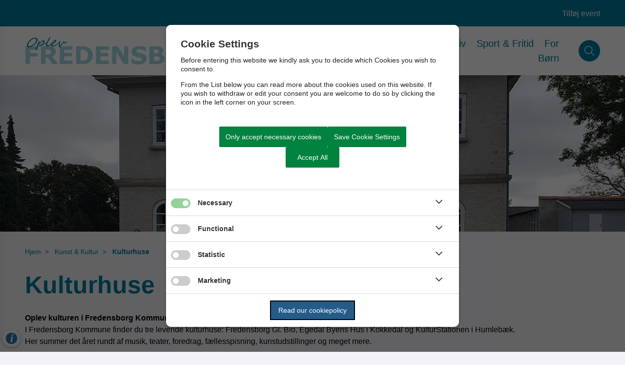

--- FILE ---
content_type: text/html; charset=utf-8
request_url: https://www.oplevfredensborg.dk/kunst-kultur/kulturhuse
body_size: 7367
content:




<!--[if lt IE 8 ]><html class="ie7" lang="da-dk"><![endif]-->
<!--[if IE 8 ]><html class="ie8" lang="da-dk"><![endif]-->
<!--[if IE 9 ]><html class="ie9" lang="da-dk"><![endif]-->
<!--[if (gt IE 9)|!(IE)]><!-->
<!DOCTYPE html>

<html lang="da">
<head>




    <meta name="robots" content="index,follow">

    <meta http-equiv="content-type" content="text/html; charset=UTF-8">
    <meta name="viewport" content="width=device-width, initial-scale=1.0">
    <meta name="SKYPE_TOOLBAR" content="SKYPE_TOOLBAR_PARSER_COMPATIBLE">
    <title>Kulturhuse</title>



    <link rel="canonical" href="https://oplevfredensborg.dk/kunst-kultur/kulturhuse" onclick="trackLinkClick(event, this, 'href', 'www.oplevfredensborg.dk', '_self')">



        <base href="https://www.oplevfredensborg.dk/" onclick="trackLinkClick(event, this, 'href', 'www.oplevfredensborg.dk', '_self')">
        <script src="https://cookiecontrol.bleau.dk/scripts/cookieconsent.js"></script>
        <script id="cookiecontrolfunctions" src="https://cookiecontrol.bleau.dk/scripts/Cookiecontrolfunctions.js" data-cname="fredensborg"></script>

<link href="https://customer.cludo.com/css/templates/v2.1/essentials/cludo-search.min.css" type="text/css" rel="stylesheet" onclick="trackLinkClick(event, this, 'href', 'www.oplevfredensborg.dk', '_self')">
<link href="https://static.moliri.dk/moliripublic/plugins/cludo/cludo.css" type="text/css" rel="stylesheet" onclick="trackLinkClick(event, this, 'href', 'www.oplevfredensborg.dk', '_self')">        <meta name="title" content="Kulturhuse">
        <meta name="description" content="">
        <meta name="pageid" content="9847def0-73a0-49dd-9205-a59adfc205b2">
        <meta property="og:title" content="Kulturhuse">
    <meta property="og:description" content="">
    <meta property="og:type" content="website">
    <meta property="og:locale" content="da-dk">
    <meta property="og:url" content="https://oplevfredensborg.dk/kunst-kultur/kulturhuse">

        <meta property="og:image" content="https://static.moliri.dk/fredensborg/dist/images/ogimagedefault.jpg?v=102">
        <meta property="og:image:type" content="image/jpeg">
        <meta property="og:image:width" content="1200">
        <meta property="og:image:height" content="630">

    <meta name="cmspagecreated" content="2024-11-05 14.32">
    <meta name="cmspageupdated" content="2025-12-08 14.01">
    <meta name="cmspageid" content="09c58c7e-3797-4b1a-b40a-fdaac1548cb8">
    <meta name="cmspageactiveto" content="9999-12-31 23.59">

        <meta name="createdbyuser" content="422">

        <meta name="responsiblepersonuser" content="461">

    <link rel="icon" type="image/png" href="https://cdn.moliri.dk/image/moliri-public/fredensborg/thumbnail?filename=frico.png&folderPath=&width=80" onclick="trackLinkClick(event, this, 'href', 'www.oplevfredensborg.dk', '_self')">
    <link rel="icon" type="image/x-icon" href="https://cdn.moliri.dk/image/moliri-public/fredensborg/thumbnail?filename=frico.png&folderPath=&width=80" onclick="trackLinkClick(event, this, 'href', 'www.oplevfredensborg.dk', '_self')">
    <link rel="apple-touch-icon" href="https://cdn.moliri.dk/image/moliri-public/fredensborg/thumbnail?filename=frico.png&folderPath=&width=80" onclick="trackLinkClick(event, this, 'href', 'www.oplevfredensborg.dk', '_self')">


    <!--[if lte IE 9]>
    <script src="//html5shim.googlecode.com/svn/trunk/html5.js"></script>
    <script src="//cdnjs.cloudflare.com/ajax/libs/respond.js/1.1.0/respond.min.js"></script>
    <![endif]-->

    <script type="application/javascript">
        var BUI = BUI || {};
        BUI.user = {
        id: 0,
        iconpath:"/dist/"
        };
    </script>

    <link rel="stylesheet" href="https://cdnjs.cloudflare.com/ajax/libs/normalize/8.0.1/normalize.min.css" integrity="sha512-NhSC1YmyruXifcj/KFRWoC561YpHpc5Jtzgvbuzx5VozKpWvQ+4nXhPdFgmx8xqexRcpAglTj9sIBWINXa8x5w==" crossorigin="anonymous" onclick="trackLinkClick(event, this, 'href', 'www.oplevfredensborg.dk', '_self')">



        <link href="https://static.moliri.dk/moliripublic/dist/font.css?v=201" type="text/css" rel="stylesheet" onclick="trackLinkClick(event, this, 'href', 'www.oplevfredensborg.dk', '_self')">
        <link href="https://static.moliri.dk/moliripublic/dist/config.css?v=201" type="text/css" rel="stylesheet" onclick="trackLinkClick(event, this, 'href', 'www.oplevfredensborg.dk', '_self')">
        <link href="https://static.moliri.dk/moliripublic/dist/helpers.min.css?v=201" type="text/css" rel="stylesheet" onclick="trackLinkClick(event, this, 'href', 'www.oplevfredensborg.dk', '_self')">
        <link href="https://static.moliri.dk/fredensborg/oplev/dist/custom.config.css?v=224" type="text/css" rel="stylesheet" onclick="trackLinkClick(event, this, 'href', 'www.oplevfredensborg.dk', '_self')">
    <link href="https://static.moliri.dk/moliripublic/dist/print.min.css" type="text/css" rel="stylesheet" onclick="trackLinkClick(event, this, 'href', 'www.oplevfredensborg.dk', '_self')">
    <link href="https://static.moliri.dk/moliripublic/dist/aspect-ratio.css" type="text/css" rel="stylesheet" onclick="trackLinkClick(event, this, 'href', 'www.oplevfredensborg.dk', '_self')">

    <link href="https://cdnjs.cloudflare.com/ajax/libs/animate.css/4.1.1/animate.min.css" rel="stylesheet" onclick="trackLinkClick(event, this, 'href', 'www.oplevfredensborg.dk', '_self')">
    <link rel="stylesheet" href="https://static.moliri.dk/moliripublic/plugins/swiper@7/swiper-bundle.min.css" onclick="trackLinkClick(event, this, 'href', 'www.oplevfredensborg.dk', '_self')">

    <script src="/dist/CaptchaFunctions.js" defer=""></script>


    <style>
        html {
            scroll-behavior: smooth;
        }

        body {
            width: 100%;
        }
    </style>
</head>

<body class="bleau-website oplevfredensborgkultunautside56--body" data-mobile="False" data-device="desktop">
        <a class="wcag-skip" aria-label="Skip til hoved indholdet" style="color: var(--wcagskipTesxtColor,white) !important;background-color: var(--wcagSkipButton,blue) !important;" href="https://www.oplevfredensborg.dk/kunst-kultur/kulturhuse#hovedindhold" onclick="trackLinkClick(event, this, 'href', 'www.oplevfredensborg.dk', '_self')">Skip til hoved indholdet</a>


    <bui-observer>
        



<div id="breakingBanner" style="display:none"></div>


<style>
    .dropdownmenu-extra-btn{
        background-color: var(--headerDefaultSearchIconBgColor, var(--primaryColorWeb));
        --linkButtonBackground: var(--headerDefaultSearchIconBgColor, var(--primaryColorWeb));
        padding: 12px;
        border-radius: 50%;
        overflow: hidden;
    }
</style>
    <bui-navigation variant="horizontal" class="extra-navigation-menu bui-show-from-mobile">
        <ul>
                <bui-navigation-item class="navigation-item__inherit" role="listitem">
                    <a href="https://www.kultunaut.dk/perl/quickadd/type-nynaut" target="_blank" aria-label="Tilf&#xF8;j event" onclick="trackLinkClick(event, this, 'href', 'www.oplevfredensborg.dk', '_blank')">Tilf&#xF8;j event</a>
                </bui-navigation-item>
        </ul>
    </bui-navigation>
<bui-header openprimarynavigation="&#xC5;bn prim&#xE6;r navigation" searcharialabel="Indholdss&#xF8;gning" searchtitle="S&#xF8;g" id="header" variant="" logourl="/" logofullpath="" path="https://cdn.moliri.dk/image/moliri-public/fredensborg/thumbnail?filename=logo_oplev.png&folderPath=demo&width=600" logostyle="fredensborg" logoname="headerLogo" style="--bbaPadding: 5%;" asidecustomwidth="62vw">


        <form slot="search-field" id="header-search-form">
            <bui-header-search>
                <label slot="search-label" class="visually-hidden" for="searchNavID"></label>
                <input slot="search-input" id="searchNavID" type="text" aria-label="Topmenu søgefelt" placeholder="Skriv her hvad du s&#xF8;ger...">
                <bui-web-button slot="search-btn">
                    <button aria-label="S&#xF8;g" title="S&#xF8;g fra navigation">
                        <bui-icon decorative="" color="var(--headerAsideMenuItemColor,var(--primaryColorWeb))" size="var(--headersearchIconSize, 37px)" iconstyle="light" name="magnifying-glass"></bui-icon>
                    </button>
                </bui-web-button>
            </bui-header-search>
        </form>
        <bui-navigation variant="horizontal" slot="menu">
            <ul>
                
                <bui-navigation-item class="navigation-item__inherit" role="listitem">
                    <a href="/kunst-kultur" aria-label="Kunst &amp; Kultur" onclick="trackLinkClick(event, this, 'href', 'www.oplevfredensborg.dk', '_self')">Kunst &amp; Kultur</a>
                </bui-navigation-item>
                <bui-navigation-item class="navigation-item__inherit" role="listitem">
                    <a href="/byliv-historie" aria-label="Byliv &amp; Historie" onclick="trackLinkClick(event, this, 'href', 'www.oplevfredensborg.dk', '_self')">Byliv &amp; Historie</a>
                </bui-navigation-item>
                <bui-navigation-item class="navigation-item__inherit" role="listitem">
                    <a href="/natur-friluftsliv" aria-label="Natur &amp; Friluftsliv" onclick="trackLinkClick(event, this, 'href', 'www.oplevfredensborg.dk', '_self')">Natur &amp; Friluftsliv</a>
                </bui-navigation-item>
                <bui-navigation-item class="navigation-item__inherit" role="listitem">
                    <a href="/sport-fritid" aria-label="Sport &amp; Fritid" onclick="trackLinkClick(event, this, 'href', 'www.oplevfredensborg.dk', '_self')">Sport &amp; Fritid</a>
                </bui-navigation-item>
                <bui-navigation-item class="navigation-item__inherit" role="listitem">
                    <a href="/for-boern" aria-label="For B&#xF8;rn" onclick="trackLinkClick(event, this, 'href', 'www.oplevfredensborg.dk', '_self')">For B&#xF8;rn</a>
                </bui-navigation-item>


            </ul>
        </bui-navigation>

    <button slot="close-btn" title="Luk prim&#xE6;r navigation">
        <bui-text-item class="header-close-btn">
            Luk
            <bui-icon slot="icon" decorative="" color="var(--bbaLightedColor, #FCEAFB)" size="1em" title="Luk" iconstyle="light" name="xmark"></bui-icon>
        </bui-text-item>
    </button>
    <bui-aside-menu slot="bar" iconstyle="custom">
            <img slot="icon" src="https://static.moliri.dk/fredensborg/oplev/dist/icons/emblem.svg" aria-hidden="true" width="100%" height="100%" alt="">
        <bui-navigation slot="navigation">
            <ul role="list">
                
                <bui-navigation-item class="primary-nav-item" role="listitem">
                    <a href="/kunst-kultur" aria-label="Kunst &amp; Kultur" onclick="trackLinkClick(event, this, 'href', 'www.oplevfredensborg.dk', '_self')">Kunst &amp; Kultur</a>
                </bui-navigation-item>
                <bui-navigation-item class="primary-nav-item" role="listitem">
                    <a href="/byliv-historie" aria-label="Byliv &amp; Historie" onclick="trackLinkClick(event, this, 'href', 'www.oplevfredensborg.dk', '_self')">Byliv &amp; Historie</a>
                </bui-navigation-item>
                <bui-navigation-item class="primary-nav-item" role="listitem">
                    <a href="/natur-friluftsliv" aria-label="Natur &amp; Friluftsliv" onclick="trackLinkClick(event, this, 'href', 'www.oplevfredensborg.dk', '_self')">Natur &amp; Friluftsliv</a>
                </bui-navigation-item>
                <bui-navigation-item class="primary-nav-item" role="listitem">
                    <a href="/sport-fritid" aria-label="Sport &amp; Fritid" onclick="trackLinkClick(event, this, 'href', 'www.oplevfredensborg.dk', '_self')">Sport &amp; Fritid</a>
                </bui-navigation-item>
                <bui-navigation-item class="primary-nav-item" role="listitem">
                    <a href="/for-boern" aria-label="For B&#xF8;rn" onclick="trackLinkClick(event, this, 'href', 'www.oplevfredensborg.dk', '_self')">For B&#xF8;rn</a>
                </bui-navigation-item>


            </ul>

            <div class="decorative-line"></div>
                <ul role="list">
                        <bui-navigation-item class="secondary-nav-item">
                            <a href="https://www.kultunaut.dk/perl/quickadd/type-nynaut" target="_blank" aria-label="Tilf&#xF8;j event" onclick="trackLinkClick(event, this, 'href', 'www.oplevfredensborg.dk', '_blank')">Tilf&#xF8;j event</a>
                        </bui-navigation-item>
                </ul>

        </bui-navigation>
    </bui-aside-menu>
</bui-header>
    



        

    

        

            


    <bui-image url="https://cdn.moliri.dk/image/moliri-public/fredensborg/thumbnail?filename=6-Gl.-Bio.jpg&folderPath=Oplev+Fredensborg%2fKunst+og+Kultur%2fKulturhuse&width=1920" variant="div" type="slim" alt=""></bui-image>






    <div class="content-wrapper oplevfredensborgkultunautside56_ContentType">
        <div class="contentPage">
            


<bui-base padded="">
    <bui-breadcrumbs margin="var(--breadcrumbPadding, 2em 0 2em)" aria-label="Breadcrumb">
        <ol>

<bui-breadcrumb-item onmobile="">
                    <a href="/" target="_self" onclick="trackLinkClick(event, this, 'href', 'www.oplevfredensborg.dk', '_self')">Hjem</a>
                </bui-breadcrumb-item>
<bui-breadcrumb-item divider="divider" onmobile="">
                    <a href="/kunst-kultur" target="_self" onclick="trackLinkClick(event, this, 'href', 'www.oplevfredensborg.dk', '_self')">Kunst &amp; Kultur</a>
                </bui-breadcrumb-item>

            <bui-breadcrumb-item divider="true" active="" onmobile="">
                <a href="https://oplevfredensborg.dk/kunst-kultur/kulturhuse" target="_self" onclick="trackLinkClick(event, this, 'href', 'www.oplevfredensborg.dk', '_self')">Kulturhuse</a>
            </bui-breadcrumb-item>
        </ol>
    </bui-breadcrumbs>
</bui-base>
        </div>
    </div>

<main id="hovedindhold" class="content-wrapper oplevfredensborgkultunautside56_ContentType" tabindex="-1">
        


<bui-container class="contentPage contentPage-wrapper contentPage_oplevfredensborgkultunautside56">

        <bui-base padded="">
            <bui-heading variant="slotted" class="contentpage-heading"><h1>Kulturhuse</h1></bui-heading>
        </bui-base>
</bui-container>

<bui-container class="contentPage contentPage_oplevfredensborgkultunautside56">
                    


            <bui-fds class="dtf-richtext7483"></bui-fds>
                <bui-divider class="contentpage-divider-richtext748 contentpage-divider-richtext contentpage-divider-0 content-page-divider" nosides="" style="--dividerContentPageMinHeight: var(--gapFromH1, 12px)"></bui-divider>
                    

    

    <bui-base padded="">
        <bui-raw-sp>
            <p data-start="81" data-end="378"><strong data-start="81" data-end="121">Oplev kulturen i Fredensborg Kommune</strong><br data-start="121" data-end="124"> I Fredensborg Kommune finder du tre levende kulturhuse: Fredensborg Gl. Bio, Egedal Byens Hus i Kokkedal og KulturStationen i Humlebæk.<br data-start="271" data-end="274"> Her summer det året rundt af musik, teater, foredrag, fællesspisning, kunstudstillinger og meget mere.</p><p data-start="380" data-end="427">Hvert hus har sin egen historie og atmosfære:</p><ul data-start="428" data-end="640"> <li data-start="428" data-end="502"> <p data-start="430" data-end="502"><strong data-start="430" data-end="453">Fredensborg Gl. Bio</strong>, den bevaringsværdige biografbygning fra 1923,</p> </li> <li data-start="503" data-end="576"> <p data-start="505" data-end="576"><strong data-start="505" data-end="525">Egedal Byens Hus</strong>, den gamle direktørbolig med moderne tilbygning,</p> </li> <li data-start="577" data-end="640"> <p data-start="579" data-end="640"><strong data-start="579" data-end="598">KulturStationen</strong>, det tidligere posthus midt i Humlebæk.</p> </li> </ul><p data-start="642" data-end="739">Fælles for dem alle er, at de skaber rammerne for fællesskab, kreativitet og lokale oplevelser.<br></p><p><strong>Lån lokaler</strong></p><p>Vil din forening låne lokaler i et af kommunens kulturhuse?<br data-start="898" data-end="901">Læs mere her: <a href="https://fredensborg.dk/borger/foreninger-og-fritidsliv/foreninger/laan-af-lokaler-og-anlaeg" onclick="trackLinkClick(event, this, 'href', 'www.oplevfredensborg.dk', '_self')">https://fredensborg.dk/borger/foreninger-og-fritidsliv/foreninger/laan-af-lokaler-og-anlaeg</a></p>
        </bui-raw-sp>
    </bui-base>


                    

                    

        <!-- pagepicker no value -->



            <bui-fds class="dtf-accordion6667"></bui-fds>
                <bui-divider class="contentpage-divider-accordion666 contentpage-divider-accordion contentpage-divider-1 content-page-divider" nosides=""></bui-divider>
                    
    




    <bui-base padded="">
        <bui-accordion open="&#xC5;bn alle" close="Luk alle" variant="box-design">
                <h2 slot="heading">L&#xE6;s mere og find kommunens kulturhuse her </h2>
                    <bui-accordion-item slotted="" id="fredensborgglbio420" iconvariant="chevron-icon" iconcolor="var(--accordionItemIconColor, var(--primaryColorWeb))">
                        <h3 slot="heading">
                            <bui-web-button class="accordion-item-button">
                                <button id="fredensborgglbio420-btn" aria-controls="fredensborgglbio420-content">
                                    <span>Fredensborg Gl. Bio</span>
                                </button>
                            </bui-web-button>
                        </h3>
                        <div id="fredensborgglbio420-content" aria-labelledby="fredensborgglbio420-btn">
                            <bui-raw-sp>
                                <section class="col-xs-12 noPadding"><p>Kulturhuset Fredensborg Gl. Bio ligger i hjertet af Fredensborg i en bevaringsværdig biografbygning fra 1923.<br><span style="background-color: unset; font-size: 1em; text-align: inherit;">I dag danner huset ramme om et levende kulturliv, hvor byens og kommunens borgere mødes til spændende aktiviteter i de hyggelige lokaler.</span></p><p>Foreningen Kulturhuset Fredensborg Gamle Biograf planlægger og afvikler arrangementer året rundt. Her kan du opleve koncerter, dans, fester, foredrag og meget mere.</p><p>Kommunens foreninger og institutioner har desuden mulighed for at booke lokalerne til egne arrangementer.</p><p>På kulturhusets hjemmeside <a href="https://www.glbio.dk/" title="https://www.glbio.dk/" data-internal="2fe2f49e-9b62-4436-b950-94c55476dd7e" rel="noopener" data-media-id="00000000-0000-0000-0000-000000000000" property="url" target="_blank" onclick="trackLinkClick(event, this, 'href', 'www.oplevfredensborg.dk', '_blank')">https://www.glbio.dk/</a> kan du læse mere og få et overblik over aktuelle aktiviteter.<br></p><p><strong>Kontakt</strong></p><p>Foreningen Fredensborg Gl. Bio<br data-start="785" data-end="788"><a href="mailto:formand@fredensborgbio.dk" title="formand@fredensborgbio.dk" data-internal="c95dd42e-4c63-4566-8261-05173943c80e" rel="noopener" data-media-id="00000000-0000-0000-0000-000000000000" property="url" target="" onclick="trackLinkClick(event, this, 'href', 'www.oplevfredensborg.dk', '')">formand@fredensborgbio.dk</a><br><br><strong>Adresse: <br></strong>Jernbanegade 4, 3480 Fredensborg</p></section>
                            </bui-raw-sp>

                        </div>
                    </bui-accordion-item>
                    <bui-accordion-item slotted="" id="egedalbyenshus202" iconvariant="chevron-icon" iconcolor="var(--accordionItemIconColor, var(--primaryColorWeb))">
                        <h3 slot="heading">
                            <bui-web-button class="accordion-item-button">
                                <button id="egedalbyenshus202-btn" aria-controls="egedalbyenshus202-content">
                                    <span>Egedal Byens Hus</span>
                                </button>
                            </bui-web-button>
                        </h3>
                        <div id="egedalbyenshus202-content" aria-labelledby="egedalbyenshus202-btn">
                            <bui-raw-sp>
                                <p>Egedal Byens Hus ligger i hjertet af Kokkedal i den gamle gule direktørbolig fra 1803, som oprindeligt tilhørte de Brønsholmsdalske fabrikker. Huset er i dag udvidet med <em data-start="267" data-end="279">Multisalen</em>, en moderne tilbygning fra 2018.</p><p data-start="316" data-end="593">Huset bruges af mange forskellige foreninger, der holder møder, arrangerer fællesspisning, spiller bridge, maler og meget andet.<br data-start="444" data-end="447"> Også Fredensborg Bibliotekerne bidrager med aktiviteter som børneteater, litteraturaftener og livestreamede foredrag fra Aarhus Universitet.</p><p data-start="595" data-end="758"><em data-start="595" data-end="607">Multisalen</em> har handicapvenlig adgang, elevator og handicaptoilet. Den gamle hovedbygning er derimod ikke velegnet for dårligt gående på grund af mange trapper.<br></p><p data-end="1245" data-start="1222"><strong>Parken ved Egedal</strong></p><p data-start="1246" data-end="1406">Udenfor huset finder du en hyggelig park, som er åben for alle. Her er en udendørs scene med amfilignende trapper samt borde og bænke placeret rundt om huset.<br>Parken er et populært mødested for familier og venner, der bruger den store plæne og området ved søen til leg og skovture. Når huset er åbent, kan man frit benytte toiletterne i kælderen i forbindelse med ophold i parken.</p><p data-end="793" data-start="760"><strong>Aktivitetsudvalget i Egedal</strong></p><p data-start="794" data-end="1045">Aktivitetsudvalget arrangerer løbende aktiviteter for et bredt publikum. Blandt højdepunkterne er Foreningernes Dag i august, hvor man kan møde de lokale foreninger, prøve kræfter med spændende aktiviteter og knytte nye kontakter i lokalområdet.</p><p data-start="1047" data-end="1220">Har du lyst til at være med i udvalget eller har du idéer til aktiviteter og arrangementer, er du velkommen til at kontakte udvalget på mail: <strong data-start="1189" data-end="1217"><a data-start="1191" data-end="1215" class="decorated-link cursor-pointer" rel="noopener">egedalbyenshus@gmail.com.</a><br><a data-start="1191" data-end="1215" class="decorated-link cursor-pointer" rel="noopener">​</a><br>Adresse: <br></strong>Egedalsvej 2<br> 2980 Kokkedal</p>
                            </bui-raw-sp>

                        </div>
                    </bui-accordion-item>
                    <bui-accordion-item slotted="" id="kulturstationenhumlebk708" iconvariant="chevron-icon" iconcolor="var(--accordionItemIconColor, var(--primaryColorWeb))">
                        <h3 slot="heading">
                            <bui-web-button class="accordion-item-button">
                                <button id="kulturstationenhumlebk708-btn" aria-controls="kulturstationenhumlebk708-content">
                                    <span>Kulturstationen Humleb&#xE6;k </span>
                                </button>
                            </bui-web-button>
                        </h3>
                        <div id="kulturstationenhumlebk708-content" aria-labelledby="kulturstationenhumlebk708-btn">
                            <bui-raw-sp>
                                <p>KulturStationen er et brugerdrevet kulturhus i hjertet af Humlebæk, hvor fællesskab og kreativitet går hånd i hånd. Huset holder til i det tidligere posthus ved Humlebæk Station og byder året rundt på et varieret program af kulturelle oplevelser. I kælderen finder du scenerum, loungeområde og galleri – perfekte rammer for alt fra koncerter til kunstudstillinger.</p><p><strong>Oplevelser for alle</strong></p><p>Programmet skabes af husets brugere, og derfor er der altid noget nyt at opleve. Her kan du deltage i foredrag, koncerter, udstillinger, fællessang, børneaktiviteter, fællesspisning og sommerfest. KulturStationen rykker også ud i byrummet med aktiviteter i samarbejde med lokale aktører – eksempelvis børneteater eller tangodans i anlægget.</p><p><strong>Bliv en del af fællesskabet</strong></p><p>For at kunne låne lokaler og afholde arrangementer skal man være medlem af foreningen. KulturStationen ligger i gadeplan og har handicaptoilet, så alle kan være med.<br>Læs mere om huset, medlemskab og se de aktuelle aktiviteter på: <a class="e-rte-anchor" href="https://kulturstationen3050.dk" title="https://kulturstationen3050.dk" target="_blank" onclick="trackLinkClick(event, this, 'href', 'www.oplevfredensborg.dk', '_blank')">https://kulturstationen3050.dk</a> <br><br><strong>Adresse: </strong><br>Humlebæk Center 44<br>3050 Humlebæk<br></p>
                            </bui-raw-sp>

                        </div>
                    </bui-accordion-item>
        </bui-accordion>
    </bui-base>





                                        

        <!-- pagepicker no value -->



            <bui-fds class="dtf-html59410"></bui-fds>
                <bui-divider class="contentpage-divider-html594 contentpage-divider-htmlraw contentpage-divider-2 content-page-divider" nosides=""></bui-divider>
                            






    <bui-base padded="">

            <div id="nautminilist"></div>
<script type="text/javascript">
  var naut=naut||{};naut.load=naut.load||[];
  naut.load.push(function(){
    naut.define({
      'div':'nautminilist',
      'tmpl':'fredensborg3',
       'addparam':'&StedNr=3361&StedNr=491184',      
'tmplid':'minilist'
    });
  });
  (function(d){
     if (typeof naut.init === 'function') naut.init();
     var id='nautjs';if (d.getElementById(id)) {return;}
     var js=d.createElement('script');js.id=id;js.async=true;js.type='text/javascript';
     js.src="//www.kultunaut.dk/nautjs.js";
     var node=d.getElementsByTagName('script')[0];
     node.parentNode.insertBefore(js, node);
   }(document));
</script>


    </bui-base>

        <!-- htmlraw no value-->

            <bui-fds class="dtf-fremhvetkasse60011"></bui-fds>
                <bui-divider class="contentpage-divider-fremhvetkasse600 contentpage-divider-highligthedblock contentpage-divider-3 content-page-divider" nosides=""></bui-divider>
                            <bui-base padded="">
            <div>
                <bui-block class="highlight" style="max-width:var(--hightlighted-block-max-width, 750px); display:block;">
                    <bui-raw-sp>
                        <article class="col-xs-12"><p><strong>Kontakt Egedals brugerråd</strong></p><p>Michael Ziegler, Kulturhustekniker<br>Center for Kultur, Fritid og Sundhed<br><a href="mailto:mizi@fredensborg.dk?subject=fra%20oplev%20Fredensborg" onclick="trackLinkClick(event, this, 'href', 'www.oplevfredensborg.dk', '_self')"><u>mizi</u></a><u><a href="mailto:tori@fredensborg.dk" onclick="trackLinkClick(event, this, 'href', 'www.oplevfredensborg.dk', '_self')">@fredensborg.dk</a></u><br>Mobil: 40 79 44 60</p><p><strong>Lån lokaler</strong></p><p>Vil din forening låne lokaler i et af kommunens kulturhuse?</p><p><u><a href="https://www.fredensborg.dk/borger/foreninger/laan-af-lokaler-og-anlaeg" target="_blank" onclick="trackLinkClick(event, this, 'href', 'www.oplevfredensborg.dk', '_blank')">Så kan du læse lige her, hvordan du gør.</a></u></p></article><p><strong>Egedal Byens Hus</strong></p><p class="description">Egedalsvej 2, 2980 Kokkedal</p><p><a href="https://www.facebook.com/egedal.net/" onclick="trackLinkClick(event, this, 'href', 'www.oplevfredensborg.dk', '_self')">Find Egedal Byens Hus på facebook</a></p>
                    </bui-raw-sp>
                </bui-block>
            </div>
        </bui-base>


</bui-container>

</main>

            


        <bui-web-button class="feedback-btn-js feedback-btn">
            <bui-web-button class="moliri-solid" hasicon="">
                <button onclick="trackOnClick('https://oplevfredensborg.dk/feedback', '_self', 'www.oplevfredensborg.dk')" target="_self">
                    <bui-icon decorative="" name="megaphone" class="web-button-icon" color="var(--buttonMoliriIconColor, #ffffff)" size="1.5em"></bui-icon>
                    Feedback
                </button>
            </bui-web-button>
        </bui-web-button>



    <bui-divider nosides=""></bui-divider>

<bui-footer class="bg-icon-faded has-top-design" variant="column-3" style="--footerDesignTopBgImage:url(https://static.moliri.dk/fredensborg/oplev/dist/images/FK_SkyLine_Blue-E2.svg); ">
        <div slot="design" class="design-as-bg design-top-stretch-desktop"></div>

    


<div slot="column1">
        <img src="https://static.moliri.dk/fredensborg/dist/icons/footerLogo.svg" class="a-svg-icon" alt="" aria-hidden="true" style="width:var(--footerLogoWidth, 93px)">
<h2>Fredensborg Kommune</h2><p>Egevangen 3 B<br>2980 Kokkedal</p><p><a href="https://www.was.digst.dk/oplevfredensborg-dk" title="Tilgængelighedserklæring " data-internal="e38ef82d-37a6-43ef-bfe0-cb661dd276a5" rel="noopener" data-media-id="00000000-0000-0000-0000-000000000000" property="url" target="_blank" onclick="trackLinkClick(event, this, 'href', 'www.oplevfredensborg.dk', '_blank')">Tilgængelighedserklæring </a><br></p></div>
    <address slot="column1" style="font-weight:bold;" class="dynamicFooterColumnText">
            <div>Telefon: <a title="Ring til &#x2B;45 72 56 50 00" href="tel:&#x2B;45 72 56 50 00" onclick="trackLinkClick(event, this, 'href', 'www.oplevfredensborg.dk', '_self')">&#x2B;45 72 56 50 00</a></div>
            <div><a title="Email kultur@fredensborg.dk" href="mailto:kultur@fredensborg.dk" onclick="trackLinkClick(event, this, 'href', 'www.oplevfredensborg.dk', '_self')">kultur@fredensborg.dk</a></div>
    </address>


                <div slot="column2" class="dynamicFooterColumnText dynamicFooterColumn-2">
                    <h3>Kom hurtigt til<br></h3><p><a href="https://fredensborg.dk" title="Fredensborg Kommune" data-internal="ab075300-84fc-4c47-8b82-3dfb49ea77ee" rel="noopener" data-media-id="00000000-0000-0000-0000-000000000000" property="url" target="_blank" onclick="trackLinkClick(event, this, 'href', 'www.oplevfredensborg.dk', '_blank')">Fredensborg Kommune</a><br></p><p><a href="https://fritidsbutik.fredensborg.dk" title="Fritidsbutik" data-internal="1f449ffe-7391-412f-92bd-60670eae07cd" rel="noopener" data-media-id="00000000-0000-0000-0000-000000000000" property="url" target="_blank" onclick="trackLinkClick(event, this, 'href', 'www.oplevfredensborg.dk', '_blank')">Fritidsbutik</a><br></p>
                </div>


</bui-footer>



    <bui-wcag-module>
        <a slot="text-reader" href="https://www.borger.dk/hjaelp-og-vejledning/hvad-har-du-brug-for-hjaelp-til/borger-dk/teknisk-hjaelp/oplaesning-af-indhold" target="_blank" onclick="trackLinkClick(event, this, 'href', 'www.oplevfredensborg.dk', '_blank')">
            <bui-icon decorative="" iconstyle="light" size="1em" name="volume" color="var(--textColor, #5CC4B7)"></bui-icon>
            <span>Få teksten læst op </span>
        </a>
        <a slot="was" href="/was" onclick="trackLinkClick(event, this, 'href', 'www.oplevfredensborg.dk', '_self')">
            <bui-icon decorative="" iconstyle="light" size="1em" name="file-contract" color="var(--textColor, #5CC4B7)"></bui-icon>
            <span>Tilgængelighedserklæring</span>
        </a>
        <a slot="was-feedback" href="https://oplevfredensborg.dk/feedback" target="_self" onclick="trackLinkClick(event, this, 'href', 'www.oplevfredensborg.dk', '_self')">
            <bui-icon decorative="" iconstyle="light" size="1em" name="message-dots" color="var(--textColor, #5CC4B7)"></bui-icon>
            <span>Giv os feedback</span>
        </a>
    </bui-wcag-module>
    <bui-feedback-container style="--feedback-container-padding-tablet: 0; --feedback-container-padding:0;"></bui-feedback-container>


        <div class="bgr-opacity"></div>

        <script src="https://cdn.jsdelivr.net/npm/@webcomponents/webcomponentsjs@2.5.0/webcomponents-bundle.min.js"></script>


                <script async="" id="applicationInsightsScript" data-connstring="InstrumentationKey=e1678994-a32d-480e-97a5-10c553965913;IngestionEndpoint=https://northeurope-2.in.applicationinsights.azure.com/;LiveEndpoint=https://northeurope.livediagnostics.monitor.azure.com/;ApplicationId=c75a1d0d-dfb2-49a4-a544-56cdb56d5d53" src="https://moliricdn.azurewebsites.net/moliripublic/dist/AppInsightsSv.min.js"></script>


            <script type="module" crossorigin="anonymous" src="https://static.moliri.dk/moliripublic/latest/dist/module.index.js?v=201"></script>

        <script src="https://static.moliri.dk/moliripublic/dist/scroll-animation.js"></script>


                    <script type="text/javascript" src="https://customer.cludo.com/scripts/bundles/search-script.min.js?v=1" defer=""></script>
                <script type="text/javascript" id="cludoScript" data-customerid="60" data-engineid="14095" data-landingpage="https://oplevfredensborg.dk/soegeresultat" data-filter="" data-useinstantsearchsuggestions="true" src="/plugins/cludo/cludo.js"></script>





        <script src="https://static.moliri.dk/moliripublic/plugins/smoothscroll/smoothscroll.js?v=201" defer=""></script>



        <script src="https://static.moliri.dk/moliripublic/plugins/filterBuilder/filterBuilder.js?v=201" defer=""></script>

        <script src="https://static.moliri.dk/moliripublic/plugins/accordion/accordion.js?v=201" defer=""></script>

        <script src="/dist/appInsightsFunctions.js?v=_Yzlhe0fNjpxRCNWCvvgK797SDzA1Dzjq6KbUN5CjAM" defer=""></script>
        <script src="/dist/heartbeat.js?v=Ch1yd8sC2XSv3lVsgYXvsEO7VN7SkkpkhwdxeiFE_4M" defer=""></script>
        <script src="/dist/scrollDepthTracking.js?v=MuSBxFNWLLbbUO92MuxF8_VExlMf8LPipzZuDEcpiw8" defer=""></script>
        
        <script src="https://static.moliri.dk/moliripublic/plugins/componentUtils.js?v=201" defer=""></script>


    </bui-observer>
</body>
</html>

--- FILE ---
content_type: text/css
request_url: https://static.moliri.dk/fredensborg/oplev/dist/custom.config.css?v=224
body_size: 628
content:
@import url('../../dist/custom.config.css');
:root {
    --webPrimaryColor: #007a9f; /*bl�*/
    /*--webSecondaryColor: #EDE8DF;*/ /*beige*/
    /*--webTertiaryColor: #7A1650;*/ /*lilla*/
    /*--webQuaternaryColor: #507F70;*/ /*gr�n*/
    --listiconboxesIconColor: var(--primaryColorWeb);
    --listiconboxesTextColor: var(--primaryColorWeb);
    --listdefaultIconColor: white;
    --listdefaultHeadingColor: white;
    --listdefaultTextColor: white;
    --webIconBoxBgColorDefault: var(--webPrimaryColor);
    --webIconBoxColorDefaultHover: var(--webPrimaryColor);
    --webIconBoxIconColorDefaultHover: var(--webPrimaryColor);
    --webIconBoxTitleColorDefaultHover: var(--webPrimaryColor);
    --gradient-start-color: rgba(0,0,0,0.7);
    /*------Aside navigation-------*/
    --asidemenuTextBase: white;
    --asidemenuDivider: white;
    /*--asidemenuTextPrimaryHover: var(--webTertiaryColor);
    --asidemenuTextSecondaryHover: var(--webTertiaryColor);
    --asidemenuBgStyleMainPanel: var(--webPrimaryColor);
    --asidemenuBgStyleSubPanel: var(--webPrimaryColor);*/
    --headerAsideMenuItemColor: var(--webPrimaryColor);
    --primaryRGB: 0,122,159;
    --secondaryRGB: 0,122,159;
}

bui-image-highlighted {
    --bui-carousel-p-color: white;
}

bui-navigation-item {
    --headerDefaultNavItemMargin: 0 0 0 16px;
}

bui-navigation[variant="horizontal"] {
    color: var(--webPrimaryColor);
}

bui-navigation.extra-navigation-menu a {
    color: white;
} 

/*---- FOOTER STYLING  ----*/
bui-footer.bg-icon-faded.has-top-design {
    --footerDesignMaxHeight: 27%;
    --footerDesignTopBgImagePaddingBottom: 22%;
}

.design-as-bg.design-top-stretch-desktop {
    background-repeat: no-repeat;
    background-size: cover;
    background-position: center bottom;
}

bui-web-icon-box {
    --listiconboxesIconColor: white;
    --listiconboxesTextColor: white;
    --webIconBoxBgColorDefault: var(--webPrimaryColor);
}

/* exp.carousel undersider */
body:not(.home) ul.glide__slides.bui-carousel--slide-height {
    --carousel-slide-height: 50vh;
}

bui-montage bui-raw-sp, bui-montage h2 {
    color: white;
}

.guideModule {
    --webIconBoxHoverTitleColor: var(--webPrimaryColor);
    --guideStepIconColor: white;
    --guideStepTextColor: white;
}

--- FILE ---
content_type: image/svg+xml
request_url: https://static.moliri.dk/fredensborg/oplev/dist/icons/emblem.svg
body_size: 3063
content:
<svg id="Lag_1" data-name="Lag 1" xmlns="http://www.w3.org/2000/svg" xmlns:xlink="http://www.w3.org/1999/xlink" viewBox="0 0 150.487 43.959"><defs><style>.cls-1{fill:none;}.cls-2{clip-path:url(#clip-path);}.cls-3{fill:#fff;}</style><clipPath id="clip-path"><rect class="cls-1" width="100%" height="100%"/></clipPath></defs><g class="cls-2"><path class="cls-3" d="M25.1481,4.7438c-.541.143-.404.785-.404,1.664-.033.106-.383.377-.481.342-.148-.604-.275-1.262-.83-1.262-.625,0-1.158,1.408-.842,1.953.268.459.686.216,1.213.024.071.027.285.181.282.285a2.6674,2.6674,0,0,1-2.456,1.459,2.5737,2.5737,0,0,1-2.677-2.299,1.0677,1.0677,0,0,1,.562-.078c.281.377.506.781.897.781.691,0,1.349-1.615,1.002-2.217-.442-.759-1.592.078-2.481.571a1.3257,1.3257,0,0,1-.08-.649s1.934-1.351,1.123-2.269c-.523-.592-1.221.029-1.355.244h-.2c-.148-.215-.798-.797-1.351-.244-.805.802,1.123,2.269,1.123,2.269a1.3141,1.3141,0,0,1-.08.649c-.889-.493-2.039-1.33-2.483-.571-.349.602.313,2.217,1.002,2.217.393,0,.616-.404.899-.781a1.0738,1.0738,0,0,1,.562.078,2.5766,2.5766,0,0,1-2.677,2.299,2.6649,2.6649,0,0,1-2.457-1.459c-.004-.104.21-.258.281-.285.529.192.945.435,1.213-.024.316-.545-.217-1.953-.842-1.953-.557,0-.682.658-.83,1.262-.098.035-.446-.236-.481-.342,0-.879.137-1.521-.406-1.664a.9717.9717,0,0,0-.99.213,10.2746,10.2746,0,0,1,1.748,6.029h11.742a10.2746,10.2746,0,0,1,1.748-6.029.9789.9789,0,0,0-.994-.213"/><path class="cls-3" d="M10.84,18.7184c-.344-2.295,1.383-4.641,4.524-2.688a1.3627,1.3627,0,0,0-.698-1.47c-.207-1.147.878-.063,1.135-.528-1.318-1.669-6.746-1.168-6.746,3.987,0,3.588,3.412,4.758,5.193,8.662a8.8025,8.8025,0,0,0-5.689-1.912,5.1792,5.1792,0,0,0-3.035,1.244,8.7614,8.7614,0,0,1-1.785-1.886,4.1834,4.1834,0,0,0-.249,1.636c0,.549,1.444,2.885,3.243,4.104h10.709c1.992-4.996-5.995-7.557-6.602-11.149"/><path class="cls-3" d="M17.7013,17.1989c-.032-.4239-.975-.5589-1.37-2.1109-1.336,1.5659.59,1.6419,1.37,2.1109"/><path class="cls-3" d="M33.5544,25.7638a4.1776,4.1776,0,0,0-.25-1.637,8.8127,8.8127,0,0,1-1.783,1.887,5.1792,5.1792,0,0,0-3.035-1.244,8.8033,8.8033,0,0,0-5.688,1.912c1.779-3.904,5.194-5.074,5.194-8.663,0-5.154-5.43-5.6559-6.749-3.986.26.465,1.342-.619,1.135.527a1.3676,1.3676,0,0,0-.699,1.471c3.141-1.953,4.871.393,4.527,2.688-.607,3.5921-8.593,6.152-6.603,11.149h10.711c1.795-1.219,3.24-3.555,3.24-4.104"/><path class="cls-3" d="M20.7126,15.0875c-.393,1.5531-1.336,1.687-1.367,2.111.779-.468,2.705-.5449,1.367-2.111"/><path class="cls-3" d="M0,0v18.732a28.3775,28.3775,0,0,0,2.859,12.987c.102.1971.205.393.313.586.26.4781.537.943.83,1.4a22.7777,22.7777,0,0,0,1.521,2.1019c.418.5151.862,1.0151,1.329,1.4941a24.4454,24.4454,0,0,0,11.531,6.6309l.14.027.139-.027a23.9091,23.9091,0,0,0,9.205-4.5369,23.6162,23.6162,0,0,0,2.326-2.094c.467-.479.909-.979,1.329-1.4941a22.7981,22.7981,0,0,0,1.523-2.1019c.291-.4571.57-.922.83-1.4.106-.193.209-.3889.309-.586a28.3784,28.3784,0,0,0,2.863-12.987V0Zm18.523,43.24a23.69,23.69,0,0,1-10.628-5.9,13.8707,13.8707,0,0,1,4.496,1.0509,15.179,15.179,0,0,0,6.132,1.162,15.17,15.17,0,0,0,6.131-1.162A13.8972,13.8972,0,0,1,29.15,37.34a23.689,23.689,0,0,1-10.627,5.9m12.106-7.466c-.119-.0019-.238-.0019-.361-.0019a15.5619,15.5619,0,0,0-6.151,1.185,13.6534,13.6534,0,0,1-5.594,1.0669,13.6809,13.6809,0,0,1-5.597-1.0669,15.53,15.53,0,0,0-6.149-1.185c-.123,0-.242,0-.359.0019a21.9556,21.9556,0,0,1-1.643-2.18,18.3937,18.3937,0,0,1,2.006-.104,14.0128,14.0128,0,0,1,5.61,1.09,15.1638,15.1638,0,0,0,6.132,1.1619,15.1544,15.1544,0,0,0,6.131-1.1619,14.0318,14.0318,0,0,1,5.612-1.09,18.4216,18.4216,0,0,1,2.006.104,21.9556,21.9556,0,0,1-1.643,2.18m5.705-17.036a27.0512,27.0512,0,0,1-3.195,13.43,18.0351,18.0351,0,0,0-2.871-.2091,15.5582,15.5582,0,0,0-6.151,1.1881,13.6874,13.6874,0,0,1-5.594,1.066,13.7149,13.7149,0,0,1-5.597-1.066,15.5263,15.5263,0,0,0-6.149-1.1881,18.0351,18.0351,0,0,0-2.871.2091,27.0521,27.0521,0,0,1-3.193-13.43V.72h35.621Z"/><polygon class="cls-3" points="52.644 12.312 52.644 14.205 55.461 14.205 55.461 15.519 52.644 15.519 52.644 18.062 50.505 18.062 50.505 10.974 56.563 10.974 56.563 12.312 52.644 12.312"/><path class="cls-3" d="M63.825,15.298l2.035,2.764H63.411l-1.582-2.369h-.955v2.369H58.723V10.974h3.854c1.67,0,2.916.548,2.916,2.228a2.01,2.01,0,0,1-1.637,1.965Zm-1.861-3.047H60.862v2.154h1.102c.857,0,1.281-.252,1.281-1.082,0-.82-.424-1.072-1.281-1.072"/><polygon class="cls-3" points="68.468 18.062 68.468 10.974 74.389 10.974 74.389 12.261 70.615 12.261 70.615 13.82 73.288 13.82 73.288 15.076 70.604 15.076 70.604 16.755 74.547 16.755 74.547 18.062 68.468 18.062"/><path class="cls-3" d="M80.5021,18.0613h-3.574v-7.088h3.586c2.25,0,3.953.78,3.953,3.4851,0,2.4569-1.615,3.6029-3.965,3.6029m-.791-5.861-.645.02v4.576l.645.0191c1.826.0509,2.527-.435,2.527-2.3081,0-1.8709-.701-2.3579-2.527-2.307"/><polygon class="cls-3" points="87.127 18.062 87.127 10.974 93.053 10.974 93.053 12.261 89.277 12.261 89.277 13.82 91.949 13.82 91.949 15.076 89.266 15.076 89.266 16.755 93.207 16.755 93.207 18.062 87.127 18.062"/><polygon class="cls-3" points="99.899 18.062 97.417 12.636 97.295 12.636 97.295 18.062 95.59 18.062 95.59 10.974 98.797 10.974 101.126 16.189 101.247 16.189 101.247 10.974 102.95 10.974 102.95 18.062 99.899 18.062"/><path class="cls-3" d="M108.5842,18.2217a19.0627,19.0627,0,0,1-2.838-.252v-1.406a15.2313,15.2313,0,0,0,2.627.313c.713,0,1.625-.151,1.625-.811,0-.717-1.256-.698-1.916-.799-1.312-.191-2.449-.617-2.449-2.074,0-2.166,2.441-2.36,3.562-2.36a16.6409,16.6409,0,0,1,2.473.203v1.387a14.6315,14.6315,0,0,0-2.148-.254c-.446,0-1.649.051-1.649.77,0,1.183,4.344.07,4.344,2.754,0,1.984-1.838,2.529-3.631,2.529"/><path class="cls-3" d="M118.5388,18.0614h-3.818v-7.088h3.854c.421,0,2.769-.06,2.769,1.764,0,1.305-1.433,1.435-1.859,1.537v.264c.691.101,2.06.242,2.06,1.66,0,1.599-1.881,1.863-3.006,1.863m-.357-3.027h-1.324v1.912h1.324c.758,0,1.125-.22,1.125-.961,0-.729-.367-.951-1.125-.951m-.166-2.967H116.87v1.771h1.146c.701,0,1.045-.201,1.045-.88,0-.688-.344-.891-1.045-.891"/><path class="cls-3" d="M127.8029,18.2724c-2.617,0-4.031-1.488-4.031-3.754s1.414-3.746,4.031-3.746c2.607,0,4.02,1.479,4.02,3.746s-1.413,3.754-4.02,3.754m0-6.205c-1.604,0-1.805,1.236-1.805,2.451,0,1.213.201,2.449,1.805,2.449s1.793-1.236,1.793-2.449c0-1.215-.189-2.451-1.793-2.451"/><path class="cls-3" d="M139.5818,15.298l2.039,2.764H139.17l-1.58-2.369h-.957v2.369h-2.15V10.974h3.853c1.672,0,2.918.548,2.918,2.228a2.01,2.01,0,0,1-1.638,1.965Zm-1.857-3.047h-1.104v2.154h1.104c.857,0,1.279-.252,1.279-1.082,0-.82-.422-1.072-1.279-1.072"/><path class="cls-3" d="M150.4865,14.5187v3.328a16.0766,16.0766,0,0,1-3.041.315c-2.449,0-4.152-1.235-4.152-3.493,0-2.589,1.668-3.785,4.464-3.785a12.4372,12.4372,0,0,1,2.528.243v1.236a12.0131,12.0131,0,0,0-1.848-.162c-1.838,0-2.906.353-2.906,2.338,0,1.972.777,2.338,2.203,2.338.201,0,.412-.032.613-.051v-2.307Z"/><polygon class="cls-3" points="55.329 29.867 51.676 26.455 51.676 29.867 50.506 29.867 50.506 22.781 51.676 22.781 51.676 26.262 55.272 22.781 56.741 22.781 53.033 26.201 56.999 29.867 55.329 29.867"/><path class="cls-3" d="M62.0964,30.0076a3.3743,3.3743,0,0,1-3.662-3.685,3.6631,3.6631,0,1,1,7.326,0,3.38,3.38,0,0,1-3.664,3.685m0-6.529c-1.281,0-2.449.738-2.449,2.844,0,2.115,1.158,2.845,2.449,2.845,1.279,0,2.439-.73,2.439-2.845,0-2.106-1.16-2.844-2.439-2.844"/><polygon class="cls-3" points="76.137 29.867 75.381 23.701 75.348 23.701 73.576 29.867 72.196 29.867 70.459 23.701 70.426 23.701 69.668 29.867 68.622 29.867 69.569 22.781 71.317 22.781 72.908 28.681 72.977 28.681 74.612 22.781 76.348 22.781 77.295 29.867 76.137 29.867"/><polygon class="cls-3" points="87.641 29.867 86.883 23.701 86.852 23.701 85.078 29.867 83.7 29.867 81.961 23.701 81.93 23.701 81.17 29.867 80.125 29.867 81.071 22.781 82.821 22.781 84.411 28.681 84.479 28.681 86.116 22.781 87.852 22.781 88.799 29.867 87.641 29.867"/><path class="cls-3" d="M97.8732,27.5783c0,1.437-.869,2.398-2.994,2.398-2.305,0-2.94-1.1419-2.94-2.398v-4.797h1.178v4.7271c0,1.2849.815,1.6189,1.828,1.6189,1.002,0,1.836-.334,1.836-1.6189V22.7813h1.092Z"/><polygon class="cls-3" points="106.436 29.867 102.719 23.965 102.663 23.965 102.727 29.867 101.694 29.867 101.694 22.781 103.207 22.781 106.916 28.611 106.981 28.611 106.916 22.781 107.961 22.781 107.961 29.867 106.436 29.867"/><polygon class="cls-3" points="111.838 29.867 111.838 22.781 116.715 22.781 116.715 23.621 112.996 23.621 112.996 25.828 115.824 25.828 115.824 26.656 112.996 26.656 112.996 29.015 116.77 29.015 116.77 29.867 111.838 29.867"/></g></svg>

--- FILE ---
content_type: image/svg+xml
request_url: https://static.moliri.dk/fredensborg/oplev/dist/images/FK_SkyLine_Blue-E2.svg
body_size: 19656
content:
<?xml version="1.0" encoding="UTF-8"?>
<svg id="_ÎÓÈ_1_kopi" data-name="—ÎÓÈ_1 kopi" xmlns="http://www.w3.org/2000/svg" viewBox="0 0 572.63 150.57">
  <defs>
    <style>
      .cls-1 {
        fill: none;
      }

      .cls-2 {
        fill: #395b73;
      }
    </style>
  </defs>
  <path class="cls-1" d="m117.7,131.25s-.04.09-.08.14c.12.03.23.06.35.09-.06-.08-.13-.22-.17-.24-.05-.03-.09-.04-.1,0Z"/>
  <polygon class="cls-1" points="70.48 113.93 70.48 113.93 70.48 113.93 70.48 113.93"/>
  <path class="cls-1" d="m73.26,134.29s.05-.03.08-.04c-.06-.13-.1-.22-.1-.22,0,0,.03.11.02.26Z"/>
  <path class="cls-1" d="m125.09,133.29c-.26.02-1.4-.48-1.4-.48,0,0,.3-1.29.21-1.16-.09.13-.16.48-.16.63,0,.15-.14.26-.11.6.01.12.01.21,0,.29.45.15.9.31,1.35.46.14-.18.24-.35.1-.34Z"/>
  <path class="cls-1" d="m102.97,128.33c-.12-.37-.78-.76-.82-1.01-.04-.25,0-.51,0-.51l-.39-.34s.01.29.01.51.09.39.36.8c.25.38.54.89.62,1.17.03,0,.07,0,.1,0,.04-.2.2-.37.11-.63Z"/>
  <path class="cls-1" d="m121.01,132.26c.06,0,.15-.01.25-.03.05-.06.09-.11.09-.11,0,0,.06-.01-.08,0-.14.02-.16-.13-.13-.22.03-.09.28-.09.41-.13.12-.03.36-.23.36-.23,0,0-.06-1.85.04-2.48.1-.62.59-.58.85-.86.26-.29.45-.34.69-.46.24-.13.43-.1.14-.24-.29-.14-.19-.39-.41-.7-.22-.31-.22-.57-.22-.57,0,0-.23.16-.49.37-.25.22-.29.18-.62.52-.33.34-.86,1.2-1.01,1.41-.15.21-.26.22-.8.67-.54.45-1.45,1.09-1.52,1.14-.06.05-.4.38-.37.44.03.06.08.38.11.45.03.07.08.23.13.28.03.03.03.08.04.12.5.13,1,.26,1.49.4,0-.01,0-.02,0-.04.05-.15.83.27,1.03.27Z"/>
  <path class="cls-2" d="m482.4,123.43c-12.07,2.14-17.9,4.02-20.04,4.82.7-.18,1.4-.33,2.11-.48,1.06-.22,2.12-.41,3.18-.57,2.13-.34,4.26-.62,6.4-.86,4.28-.48,8.57-.81,12.86-1.07,8.59-.51,17.2-.71,25.8-.7,8.6.02,17.21.26,25.79.8,4.29.28,8.58.63,12.86,1.12,2.14.25,4.27.53,6.39.89,1.06.18,2.12.38,3.17.6.97.21,1.93.44,2.88.73-1.25-.52-7.17-2.79-21.18-5.28-10.27-1.82-15.28-2.71-16.76-2.97v-1.37c.24-.09.6-.22.98-.36.76-.29.12-.59.12-.59,0,0-5.63-1.64-8.27-2.23-.85-.19-1.43-.32-1.92-.4v-2.25c0-.22-.17-.39-.39-.4v-.88c0-.21-.17-.38-.38-.38h.27l-2.54-53.18h0c-.03-.27-.56-.49-1.22-.49s-1.19.22-1.22.49h0l-2.54,53.18h-.24c-.21,0-.38.17-.38.38v.88c-.22,0-.39.18-.39.4v2.35c-.38.08-.83.18-1.41.31-2.64.59-8.27,2.23-8.27,2.23,0,0-.65.29.12.59.67.26,1.29.47,1.29.47v1.2c-.95.17-5.89,1.03-17.07,3.02Z"/>
  <path class="cls-2" d="m560.61,134.86c-.34,0-.68-.02-1.02-.03l.27,9.71c.34,0,.71,0,1.25,0l-.49-9.69Z"/>
  <path class="cls-2" d="m465.61,144.54l.18-9.76c-.44.01-.87.02-1.31.03l-.14,9.73h1.03s.1,0,.23,0Z"/>
  <g>
    <path class="cls-2" d="m484.65,128.51c-1.22.09-2.43.18-3.65.28,1.22-.1,2.43-.19,3.65-.28h0Z"/>
    <path class="cls-2" d="m560.38,130.88c-1.02-.21-2.05-.39-3.08-.56,0,0,0,0,0,0,1.03.17,2.06.36,3.08.56Z"/>
    <path class="cls-2" d="m549.29,129.27c-.17-.02-.34-.04-.51-.06.17.02.34.04.51.06h0Z"/>
    <path class="cls-2" d="m556.98,130.27c-1.2-.2-2.41-.37-3.61-.52,1.21.16,2.41.33,3.61.52h0Z"/>
    <path class="cls-2" d="m488.19,128.27c-.5.03-.99.07-1.49.1h0c.5-.03.99-.07,1.49-.1Z"/>
    <path class="cls-2" d="m552.92,129.69c-1.19-.15-2.37-.29-3.56-.42,0,0,0,0,0,0,1.19.13,2.38.26,3.56.42Z"/>
    <path class="cls-2" d="m496.85,128.36c-2.97.11-5.84.24-8.64.41-.52.03-1.01.06-1.52.1v3.45c3.35-.04,6.73-.08,10.15-.1v-3.85Z"/>
    <path class="cls-2" d="m558.32,132.73c.57.02,1.15.03,1.72.04l-.12-1.48c-.53-.11-1.07-.21-1.6-.3v1.73Z"/>
    <path class="cls-2" d="m548.73,129.71c-2.55-.26-5.21-.49-8.01-.69v3.35c2.89.04,5.75.09,8.57.15v-2.75c-.19-.02-.38-.04-.56-.06Z"/>
    <path class="cls-2" d="m551.07,129.96v2.6c1.98.04,3.95.09,5.9.14v-1.93c-2.08-.34-4.09-.6-5.9-.81Z"/>
    <path class="cls-2" d="m536.54,128.75c-2.61-.15-5.28-.27-8.02-.37v3.85c3.42.03,6.81.07,10.15.12v-3.45c-.7-.05-1.4-.09-2.13-.13Z"/>
    <path class="cls-2" d="m510.87,131.74v-3.66c-3.99.02-7.79.09-11.44.19v3.91c3.77-.02,7.59-.04,11.44-.04v-.41Z"/>
    <path class="cls-2" d="m468.4,130.72v1.93c1.95-.05,3.92-.09,5.9-.13v-2.59c-2.14.24-4.09.51-5.9.79Z"/>
    <path class="cls-2" d="m465.05,131.31l-.04,1.42c.68-.02,1.37-.03,2.05-.05v-1.74c-.68.12-1.36.24-2.01.37Z"/>
    <path class="cls-2" d="m514.5,128.09v4.07c3.85,0,7.66.02,11.44.05v-3.91c-3.66-.11-7.46-.18-11.44-.2Z"/>
    <path class="cls-2" d="m484.65,129c-2.94.21-5.69.44-8.33.71-.08,0-.16.02-.24.03v2.75c2.82-.05,5.69-.1,8.57-.14v-3.34Z"/>
    <path class="cls-2" d="m486.7,128.37h0c-.68.04-1.37.09-2.05.14h0c.68-.05,1.37-.1,2.05-.14Z"/>
    <path class="cls-2" d="m556.98,130.24v.03c.11.02.22.03.32.05-.18-.05-.32-.08-.32-.08Z"/>
    <path class="cls-2" d="m557.3,130.32s0,0,0,0c-.11-.02-.22-.03-.32-.05h0c.11.02.22.03.32.05Z"/>
    <path class="cls-2" d="m549.29,129.26h0s.05.02.07.02c-.04-.01-.07-.02-.07-.02Z"/>
    <path class="cls-2" d="m549.36,129.27s0,0,0,0c-.02,0-.05,0-.07,0h0s.05,0,.07,0Z"/>
    <path class="cls-2" d="m552.92,129.69c.15.02.29.04.44.06-.15-.02-.29-.04-.44-.06Z"/>
    <path class="cls-2" d="m551.07,129.73v.23c1.81.21,3.82.47,5.9.81v-.5c-1.2-.2-2.41-.37-3.61-.52-.15-.02-.29-.04-.44-.06-1.19-.15-2.37-.29-3.56-.42.32.09,1.69.46,1.71.46Z"/>
    <path class="cls-2" d="m476.27,129.21c1.58-.16,3.16-.3,4.74-.43-1.58.13-3.16.27-4.74.43Z"/>
    <path class="cls-2" d="m557.3,130.32c.39.1,1,.25,1.02.25v.43c.53.09,1.06.19,1.6.3l.12,1.48c-.57-.02-1.15-.03-1.72-.04v.34h-1.34v-.38c-1.95-.05-3.92-.1-5.9-.14v.38h-1.78v-.42c-2.82-.06-5.68-.11-8.57-.15v.04h-2.05v-.07c-3.35-.05-6.73-.09-10.15-.12v.19h-2.58v-.21c-3.77-.03-7.59-.04-11.44-.05h0v.16h-3.64v-.15h0c-3.85-.01-7.66,0-11.44.02v.19h-2.58v-.17c-3.42.03-6.81.06-10.15.1v.37h-2.05v-.34c-2.88.04-5.75.09-8.57.14v.16h-1.78v-.12c-1.98.04-3.95.08-5.9.13v.45h-1.34v-.42c-.68.02-1.37.03-2.05.05l.04-1.42c.65-.13,1.32-.25,2.01-.37v-.41s1.34-.26,1.34-.26v.46c1.81-.29,3.76-.55,5.9-.79v-.47s1.78-.22,1.78-.22v.5c.08,0,.16-.02.24-.03,2.64-.27,5.39-.51,8.33-.71v-.49c-1.22.09-2.43.18-3.65.28-1.58.13-3.16.27-4.74.43-3.93.4-7.84.91-11.71,1.68l-.07,2.35c14.35-.39,30.36-.6,47.26-.6s34.09.23,48.83.64l-.2-2.41c-1.02-.21-2.05-.39-3.08-.56Z"/>
    <path class="cls-2" d="m486.7,128.86c.51-.03,1-.07,1.52-.1,2.8-.17,5.67-.3,8.64-.41v-.32s2.58-.21,2.58-.21v.44c3.64-.11,7.45-.17,11.44-.19v-.29s.1,0,.14,0c.05,0,3.3-.01,3.35-.01.05,0,.1,0,.14,0v.31c3.98.03,7.78.09,11.44.2v-.42l2.43.12s.1,0,.14,0v.38c2.74.1,5.41.22,8.02.37.73.04,1.42.09,2.13.13v-.44s2,.22,2.05.23v.35c2.8.2,5.45.42,8.01.69.18.02.38.04.56.06v-.5c-.17-.02-.34-.04-.51-.06-4.06-.42-8.13-.72-12.21-.96-8.15-.47-16.31-.66-24.48-.68-7.97.03-15.95.22-23.91.7-.5.03-.99.07-1.49.1v.49Z"/>
    <path class="cls-2" d="m514.5,128.09v-.31s-.1,0-.14,0c-.05,0-3.31.01-3.35.01-.05,0-.1,0-.14,0v.29c.41,0,.81,0,1.23,0,.81,0,1.61,0,2.41.01Z"/>
    <path class="cls-2" d="m510.87,132.15h0v.16h3.64v-.15h0c-.92-.01-1.83-.01-2.76-.01-.3,0-.59,0-.88,0Z"/>
    <path class="cls-2" d="m467.05,133.1h1.34v-.45c-.45.01-.9.02-1.34.03v.42Z"/>
    <path class="cls-2" d="m468.4,130.27s-1.32.26-1.34.26v.41c.44-.08.89-.15,1.34-.22v-.46Z"/>
    <path class="cls-2" d="m499.43,127.84s-2.53.2-2.58.21v.32c.85-.03,1.71-.06,2.58-.08v-.44Z"/>
    <path class="cls-2" d="m496.85,132.37h2.58v-.19c-.86,0-1.72.01-2.58.02v.17Z"/>
    <path class="cls-2" d="m474.3,132.64h1.78v-.16c-.6.01-1.19.03-1.78.04v.12Z"/>
    <path class="cls-2" d="m476.08,129.24s-1.76.21-1.78.22v.47c.58-.07,1.17-.13,1.78-.19v-.5Z"/>
    <path class="cls-2" d="m484.65,132.68h2.05v-.37c-.69,0-1.37.02-2.05.03v.34Z"/>
    <path class="cls-2" d="m486.7,128.37c-.68.04-1.37.09-2.05.14v.49c.67-.05,1.36-.09,2.05-.13v-.49Z"/>
    <path class="cls-2" d="m538.67,132.41h2.05v-.04c-.68-.01-1.36-.02-2.05-.03v.07Z"/>
    <path class="cls-2" d="m540.72,128.67c-.05,0-2.05-.23-2.05-.23v.44c.69.04,1.38.09,2.05.14v-.35Z"/>
    <path class="cls-2" d="m556.98,133.07h1.34v-.34c-.45-.01-.89-.02-1.34-.03v.38Z"/>
    <path class="cls-2" d="m556.98,130.77c.44.07.89.15,1.34.23v-.43s-.63-.15-1.02-.25c-.11-.02-.22-.03-.32-.05v.5Z"/>
    <path class="cls-2" d="m525.94,132.41h2.58v-.19c-.86,0-1.72-.01-2.58-.02v.21Z"/>
    <path class="cls-2" d="m528.52,128s-.14,0-.14,0l-2.43-.12v.42c.87.03,1.73.05,2.58.09v-.38Z"/>
    <path class="cls-2" d="m549.29,132.94h1.78v-.38c-.6-.01-1.19-.03-1.78-.04v.42Z"/>
    <path class="cls-2" d="m551.07,129.73s-1.39-.37-1.71-.46c-.02,0-.05,0-.07,0v.5c.57.06,1.16.12,1.78.2v-.23Z"/>
  </g>
  <path class="cls-2" d="m563.84,128.86c-.13-.04-.26-.08-.39-.12-.84-.24-1.7-.45-2.55-.63-1.05-.22-2.11-.42-3.17-.6-2.12-.35-4.25-.63-6.39-.88-4.27-.49-8.56-.83-12.85-1.1-8.58-.53-17.18-.75-25.78-.76-8.6,0-17.2.21-25.78.73-4.29.26-8.58.6-12.85,1.08-2.14.24-4.27.52-6.39.86-1.82.3-3.63.63-5.41,1.09-.19.05-.37.1-.56.15.86.42,1.78.72,2.71.99.05,0,.09-.02.14-.03,3.87-.75,7.77-1.24,11.69-1.62,3.97-.39,7.95-.67,11.93-.89,7.96-.44,15.94-.59,23.91-.59,8.16,0,16.33.19,24.48.65,4.08.23,8.15.52,12.21.93,3.88.39,7.76.87,11.59,1.64.17.03.34.07.52.1,1-.27,2-.58,2.94-1Z"/>
  <path class="cls-2" d="m217.9,109.84s-.06.02-.06.04l.13-.04h-.07Z"/>
  <path class="cls-2" d="m263.77,109.84l.13.04s-.02-.02-.06-.04h-.07Z"/>
  <polygon class="cls-2" points="260.45 108.93 259.65 108.71 244.57 97.98 242.87 97.98 242.87 97.13 242.55 97.13 242.47 93.56 242.8 93.56 242.78 92.56 241.1 92.56 240.64 92.56 238.95 92.56 238.94 93.56 239.27 93.56 239.19 97.13 238.87 97.13 238.87 97.98 237.17 97.98 222.09 108.71 221.08 108.99 260.66 108.99 260.45 108.93"/>
  <path class="cls-2" d="m67.84,137.95c-.06.05-.13.11-.19.16.1.02.2.03.31.04-.04-.07-.07-.14-.11-.2Z"/>
  <path class="cls-2" d="m103.28,144.56h21.41s0-.04,0-.04c0,0,0,.02.02.04h16.73c-.23-.8-.33-1.88-.23-2.78,0,0,.05-.42.19-1.24-4.58-2.25-9.44-4.41-14.5-6.25.01.12.02.25.04.4.03.22-.19.39-.43.5l-2.35-.91c.18-.09.4-.24.48-.3.05-.04.21-.2.34-.36-.45-.15-.89-.32-1.35-.46,0,.15-.06.26-.2.43-.17.2-.56.15-.87.07l-2.53-.98c-.13-.17-.17-.36-.08-.65-.49-.14-.99-.27-1.49-.4,0,.03,0,.05.03.08.06.08.1.14,0,.23-.09.09-.26-.02-.33-.1-.08-.09-.1-.24-.17-.29-.01-.01-.03-.03-.04-.05-.12-.03-.23-.06-.35-.09-.03.04-.06.09-.06.1-.01.03-.07.1-.1.17l-.73-.28s0-.04,0-.04c0,0,0,0-.02.03l-.31-.12c.02-.06.04-.11.05-.12-.02.02-.09.04-.1.06,0,0-.01.02-.02.03l-.28-.11s.05-.07.08-.1c-3.66-.88-7.38-1.53-11.15-1.88-.02.02-.04.05-.07.07h-2c-.04-.09-.04-.17-.03-.25-.03,0-.07,0-.1,0,0,.03.02.06.03.08,0,.06-.02.12-.07.17h-4.91c-.03-.14.08-.26.14-.36-8.86.1-16.05,1.51-21.92,4.09-.03.06-.07.15-.15.28-.3.54-.53,1.33-.53,1.98s.02.91.03,1.19c.02.28-.09.33.24.53.33.19.6.44.98.54.39.11.95-.09,1.1.28.14.33.29.57-.15.74l-4.04-.79c.11-.56-.1-.98-.09-1.2.02-.24-.07-.4.04-.72.1-.32.05-.91-.04-1.23-.03-.12-.07-.22-.11-.31-.03.01-.05.03-.08.04,0,.14-.03.31-.13.49-.21.39-.19.93-.56,1.3-.37.37-.79.54-.67.93.11.34.21.32.35.45l-2.52-.64c.16-.29.34-.49.43-.61-.24.17-.48.34-.71.51.36.63.73,1.26,1.12,1.87,3.43.57,28.43,5.36,32.71,5.98Z"/>
  <polygon class="cls-1" points="82.12 117.48 82.11 117.48 82.12 117.48 82.12 117.48"/>
  <path class="cls-2" d="m73.24,134.03s.05.08.1.22c.86-.47,1.76-.9,2.69-1.31.09-.19,0-.16,0-.56-.02-.53-.16-1.09-.17-1.35-.02-.26-.52-.93-.49-1.09.03-.16.26-.74.37-1.3.11-.56.16-.67.53-.96.37-.3.31-.87.31-.87.47-.05,1.23-1.02,1.31-1.31.09-.3-.12-.54-.39-.98-.26-.44.1-.94.06-1.19-.03-.25-.1-.4.02-.65.12-.25-.06-.45-.03-.56.03-.11-.18-.31-.19-.6,0-.29.02-1.01-.09-1.29-.11-.28-.19-.75.17-1.1.36-.35,2.29-1.2,2.77-1.37.48-.18,1.26-.72,1.54-.95.29-.24.7-.81.88-.97.18-.16.32-.3.32-.41s-.25-.31-.22-.36c.03-.05.14-.18.34-.26.2-.07.48-.18.62-.18.14,0,.38-.18.51-.24.13-.06.14-.11.29-.15.15-.05.42.05.6.07.18.02.18-.24.12-.29-.06-.05-.24-.16-.24-.16,0,0,.15-.03.37.04.22.07.25-.22.25-.22.01-.09-.14-.13-.14-.13.09,0,.07-.22.01-.29-.06-.07-.32-.08-.32-.08.13-.05.07-.26-.07-.31-.14-.05-.62-.19-.78-.19s-.45.17-.7.26c-.25.09-.75.64-.92.76-.17.12-.52.33-1.27.6-.75.28-.71.51-.91.63-.2.12-.3.22-.53.41-.22.19-.45.21-.66.34-.21.13-.3.4-.7.49-.39.09-.53.09-.84.2-.31.11-.3.2-.59.28-.13.03-.23.03-.32.03-.04,0-.08-.01-.13-.02-.4-.05-.49.23-.93.24.32-.02.43-.38.62-.51.2-.15.26-.81.26-.81.17.25.68-.33.68-.33-.43.24-.91-1.13-.85-1.02.05.1.3-.07.3-.07-.28,0-.41-.43-.29-.32.12.12.2-.01.2-.01-.2-.04-.25-.58-.25-.58,0,0,.13-.6-.84-1.47-.97-.87-2.39-.31-2.39-.31-.11,0-.95-.11-1.51.17-.55.29-.81.82-.81.82-.37.53-.24.73-.41.95-.08.1-.14.15-.19.18.1,0,.23.03.16.2-.1.23-.38.2-.17.21.05,0,.09,0,.11,0-.03.03-.06.08-.12.19-.15.25.07.45.07.45-.15.11-.1.28-.06.35-.14-.02-.42.34-.42.34,0,0-.25-.13-.22-.37.03-.24-.06-.42-.21-.64-.14-.21-.41-.43-.53-.6-.11-.17-.34-.45-.55-.45-.21,0-.32.18-.25.31.08.12.07.18-.14.22-.22.04-.5.05-.66.22-.16.17-.09.41.12.5,0,0-.17.38.19.42,0,0-.13.42.27.46,0,0-.04.34.27.31.26-.03.5.06.71.09.11.2.26.47.36.69-.12.07-.24.19-.17.33.14.25.01.97.63,1.51.46.4.81,1.09,1.12,1.52.12.48.53,1.01.53,1.43,0,.45-.35,2.21-.46,2.43-.11.23.05.25.04.65-.02.4-.11.81-.02.91.09.1.31.14.31.21s-.24.16-.39,1.02c-.14.86.09,1.44.25,2.05.16.61,1.07,1.17,1.16,1.4.09.23.23.56.17,1-.05.44-.35.7-.33.93.02.23-.02.51-.07.65-.05.14-.05.47-.28.7-.23.23-.18.58-.3.72-.12.14-.28.46-.38.65-.11.19-.19.23-.32.42-.12.19,0,.28-.07.51-.07.23-.18.16-.37.32-.19.16-.12.24-.09.3,0,.01-.02.06-.06.12.99-.68,2.02-1.32,3.1-1.91,0-.15-.02-.26-.02-.26Zm-2.76-20.1h0s0,0,0,0h0Z"/>
  <path class="cls-2" d="m72.26,137.45c-.14-.13-.24-.1-.35-.45-.12-.39.3-.56.67-.93.37-.37.35-.91.56-1.3.1-.18.13-.36.13-.49-1.08.59-2.11,1.23-3.1,1.91-.09.12-.26.33-.43.61l2.52.64Z"/>
  <path class="cls-2" d="m73.44,134.56c.09.31.14.91.04,1.23-.11.31-.02.47-.04.72-.02.23.19.64.09,1.2l4.04.79c.44-.17.29-.42.15-.74-.16-.37-.72-.17-1.1-.28-.39-.1-.65-.35-.98-.54-.33-.19-.23-.25-.24-.53-.02-.28-.03-.54-.03-1.19s.23-1.44.53-1.98c.07-.13.12-.22.15-.28-.93.41-1.83.84-2.69,1.31.04.08.07.18.11.31Z"/>
  <path class="cls-2" d="m102.76,128.95c-.08-.29-.37-.8-.62-1.17-.27-.41-.36-.57-.36-.8s-.01-.51-.01-.51l.39.34s-.04.26,0,.51c.04.25.7.63.82,1.01.09.26-.07.43-.11.63.7.04,1.4.11,2.09.17.02-.02.03-.03.05-.05.67-.96.11-1.78.05-2.17-.06-.39-.25-.95-.05-1.47.2-.52-.06-1.21-.57-1.21s-.87.24-1.15.3c-.27.06.09-.17.2-.22.11-.05-.63-.61-1.25-1.31-.61-.7-1.79-1.65-1.72-1.95.08-.3.56-.75.56-1.31s-.22-.39-.02-.91c.2-.52,1.32-2.07,1.58-2.53.26-.46.24-1.49.16-1.88-.07-.39.03-.56.03-.56,0,0-.08-.16-.08-.39s-.02-1.44-.37-2.36c-.35-.92.21-2.07.34-2.44.12-.37.15-1.18.15-1.26s-.03-.06.15.19c.17.25.67,1.13.79,1.25.12.12.32.47.54.62.23.15.34.34.43.43.09.09.54.59.66.71.12.13.94,1.09,1.1,1.35.16.27.32.49.32.68,0,.18-.09.33-.07.46.02.13.11.34.22.51.11.17.39.45.49.46.1.02.29.18.48,0,.19-.19.12-.09.13-.09.01,0-.06-.03.06.21.12.24.54.41.75.21.21-.2.09-.42.09-.55s0-.25,0-.28c0-.03.11-.17.04-.3,0,0-.05-.14-.05-.15,0-.01-.02-.23-.06-.3-.04-.06-.18-.28-.31-.35-.13-.08-.47-.42-.53-.5-.06-.07-.14-.41-.27-.53-.12-.12-.34-.36-.35-.41,0-.04-.82-1.37-.92-1.54-.1-.16-.9-1.3-1.19-1.57-.29-.27-.87-1.16-.87-1.16l.05-.09s-.8-1.69-1.01-1.97c-.21-.28-.21-.4-.21-.48s-.35-.54-.6-.72c-.25-.19-1.24-.97-1.72-1.08-.47-.11-.51-.36-.54-.65-.02-.29.07-.5.07-.5,0,0,.21-.02.26-.1.06-.08.27-.39.26-.54,0-.15.13-.62.11-.76-.02-.14-.19-.33-.25-.33s.03-1.18,0-1.46c-.03-.28-.45-1.61-1.41-1.84,0,0-1.55-.6-2.8.39-.26.21-.41.32-.49.38-.3.32-.65.83-.74,1.56-.17,1.34-.07,1.81-.05,1.9.02.09.33.2.45.22.12.03.19.08.22.13.03.06.26.65.33.95.06.31.22,1.22.99,1.39l.29.14s-.88.33-1.21.6c-.34.27-.69.49-1.48,1.61-.79,1.12-.99,1.25-1.32,1.6-.33.35-.84.57-1.13.77-.29.21-.43.08-1.16.9-.73.83-1.35,1.26-1.62,1.52-.26.26-.56.43-.77.81,0,0-.19.56-.22.65-.03.09-.15.33-.16.44l-.22.18s-.25.19-.27.22c-.02.03-.23.06-.21.22.02.16.23.19.4.1.17-.08.2-.13.2-.13l-.03.05s-.15.1-.24.27c-.09.17-.24.41-.26.54-.02.13-.15.48-.15.53s.06.2.24.16c.18-.05,0,.02,0,.02,0,0,0,.2,0,.28.02.08,0,.27.2.25,0,0,.13.17.27,0,0,0,.09-.14.06-.32,0,0,.1-.24.11-.32,0,0,.14-.11.32-.46,0,0,.21-.15.36-.46,0,0,.06.03.1.05h.05s.11.9.62.79c0,0,.19-.02.16-.2-.03-.18-.09-.3-.13-.48-.03-.18-.06-.43-.05-.58.01-.15.08-.49-.09-.77,0,0-.06-.16-.04-.26.02-.1.14-.23.24-.28.1-.05,1.85-.94,2.33-1.33.47-.39.88-.7,1.13-.9.25-.2,1.95-1.63,1.95-1.63,0,0,.42.33.71.21.02,0,.02-.01.04-.02,0,.02.04.49.09.98.05.5-.11,1.47.06,1.99.17.52.15.9.1,1.14-.05.25-.22.91-.09,1.42.14.51-.15.75-.28,1.32-.12.57-.41,1.12-.41,1.75s-.07,2.53.2,3.51c.27.98.22,1.57.92,2.39,0,0,.15,4.69.77,5.14,0,0,1.31.07,1.45.03.15-.05-.37.7-.53.84-.16.15-.7.07-.77.27,0,.02-.02.04-.04.06.32,0,.63-.02.95-.02,1.29,0,2.58.05,3.86.12Z"/>
  <path class="cls-2" d="m102.72,129.21c.05-.05.08-.11.07-.17,0-.02-.02-.06-.03-.08-1.28-.08-2.57-.12-3.86-.12-.32,0-.63.02-.95.02-.06.1-.17.21-.14.36h4.91Z"/>
  <path class="cls-2" d="m102.89,129.21h2s.04-.05.07-.07c-.7-.06-1.39-.13-2.09-.17-.01.07-.01.15.03.25Z"/>
  <path class="cls-2" d="m117.7,131.25s.05-.04.1,0c.04.03.11.16.17.24.17.05.34.09.51.14,0-.05,0-.09-.04-.12-.05-.05-.09-.21-.13-.28-.03-.07-.09-.39-.11-.45-.03-.06.31-.39.37-.44.06-.05.97-.69,1.52-1.14.54-.45.64-.46.8-.67.15-.21.69-1.07,1.01-1.41.33-.34.36-.3.62-.52.26-.22.49-.37.49-.37,0,0,0,.27.22.57.22.3.12.56.41.7.29.14.1.11-.14.24-.24.12-.43.17-.69.46-.26.29-.75.24-.85.86-.1.62-.04,2.48-.04,2.48,0,0-.23.2-.36.23-.12.03-.38.04-.41.13-.03.09,0,.24.13.22.14-.02.08,0,.08,0,0,0-.04.05-.09.11-.1.02-.2.03-.25.03-.2,0-.98-.42-1.03-.27,0,.01,0,.02,0,.04,1.24.36,2.47.73,3.68,1.13,0-.08,0-.17,0-.29-.03-.34.1-.45.11-.6,0-.15.08-.5.16-.63.09-.13-.21,1.16-.21,1.16,0,0,1.14.5,1.4.48.14,0,.04.16-.1.34.64.22,1.28.44,1.92.67-.02-.18-.03-.31-.03-.31,0,0-.16-.4-.23-.69-.07-.28.13-1.22.12-1.26,0-.04.52.09.91-.18,0,0,.2.13.62-.19.41-.31.83-.63.93-.93.1-.3.53-1.02.63-1.39.1-.38.32-.44.01-.87-.31-.44-.28-.65-.36-.83-.08-.18,0-.08-.11-.24-.12-.16-.82-3.16-2.5-3.43,0,0-.68-.42-.93-.55-.26-.12-.21-.29-.22-.62-.02-.34.88-1.73-.69-2.67,0,0-2.78-1.47-3.61,1.57,0,0-.35,1.13-.37,1.19s.14,0,.14,0l.02.05.06-.05-.02.09.13-.08v.11s.23.21.19.32c-.04.11.08.18.13.29.05.12.02.13-.02.4-.04.26.1.49.35.65,0,0,0,0,.01,0-.07.07-.33.33-.45.57-.14.27-.37.63-.46.78-.1.16-.48.75-.7.92-.22.17-.88.62-1.15.88-.27.26-1.02,1.25-1.17,1.43-.14.18-.69.81-.85.93,0,0-.02.11-.07.14-.05.04-.53.22-.58.29-.06.07-.2.17-.23.17-.03,0-.17.12-.2.15-.02.01-.05.04-.09.08.5.12,1.01.25,1.51.38.04-.06.08-.12.08-.14Z"/>
  <path class="cls-2" d="m124.65,133.98c-.08.06-.3.21-.48.3l2.35.91c.24-.11.46-.28.43-.5-.02-.15-.03-.29-.04-.4-.63-.23-1.28-.45-1.92-.67-.13.16-.29.32-.34.36Z"/>
  <path class="cls-2" d="m116.3,131.22s.02-.03.02-.03c0-.02.08-.04.1-.06,0,.02-.03.06-.05.12l.31.12s.02-.03.02-.03c0,0,0,.01,0,.04l.73.28c.04-.07.09-.14.1-.17,0-.02.04-.06.06-.1-.5-.13-1-.26-1.51-.38-.03.03-.05.05-.08.1l.28.11Z"/>
  <path class="cls-2" d="m120.05,132.68l2.53.98c.31.08.7.13.87-.07.14-.17.19-.28.2-.43-1.22-.4-2.45-.78-3.68-1.13-.09.29-.04.47.08.65Z"/>
  <path class="cls-2" d="m118.01,131.54c.06.05.09.21.17.29.08.08.24.19.33.1.09-.09.05-.14,0-.23-.02-.03-.02-.06-.03-.08-.17-.05-.34-.09-.51-.14.02.02.03.04.04.05Z"/>
  <polygon class="cls-1" points="288.64 114.17 283.55 114.17 283.55 123.17 283.55 123.23 283.55 123.25 288.64 123.25 288.64 114.17"/>
  <polygon class="cls-1" points="319.48 114.17 314.4 114.17 314.4 123.19 314.4 123.23 314.4 123.25 319.48 123.25 319.48 114.17"/>
  <polygon class="cls-1" points="309.18 123.23 309.18 114.32 309.18 114.17 304.09 114.17 304.09 123.22 304.09 123.23 304.09 123.25 309.18 123.25 309.18 123.23"/>
  <polygon class="cls-1" points="299.08 114.17 293.99 114.17 293.99 123.21 293.99 123.23 293.99 123.25 299.08 123.25 299.08 114.17"/>
  <polygon class="cls-1" points="224.95 127.03 224.92 127.03 221.9 128.25 221.9 128.78 224.85 128.78 224.9 128.78 227.98 128.78 228.11 128.78 228.11 128.25 225.09 127.03 224.95 127.03"/>
  <path class="cls-1" d="m173.66,144.5s0,.04-.01.05h19.93s-.03-.04-.04-.05h-19.87Z"/>
  <path class="cls-1" d="m193,143.73s-2.23-4.97-6.06-8.31c-3.99-3.47-7.21-5.46-9.49-2.34-2.27,3.13-3.66,10.92-3.66,10.92-.04.19-.08.35-.13.5h19.87c-.21-.23-.4-.49-.53-.78Z"/>
  <polygon class="cls-1" points="339.86 114.17 334.77 114.17 334.77 123.18 334.77 123.23 334.77 123.25 339.86 123.25 339.86 114.17"/>
  <path class="cls-1" d="m202.61,144.5s0,.04,0,.05h6.9s-.04-.04-.06-.05h-6.84Z"/>
  <path class="cls-1" d="m208.73,143.75l-7.35-12.2c-1.12-1.19-1.66-.88-1.21.69,0,0,.62,2.13,1.73,6.81.36,1.51.58,3.8.71,5.45h6.84c-.29-.24-.55-.49-.72-.75Z"/>
  <polygon class="cls-1" points="349.9 123.23 349.9 114.35 349.9 114.17 344.81 114.17 344.81 123.25 349.9 123.25 349.9 123.23"/>
  <polygon class="cls-1" points="329.75 114.17 324.66 114.17 324.66 123.16 324.66 123.23 324.66 123.25 329.75 123.25 329.75 114.17"/>
  <polygon class="cls-1" points="242.13 123.23 242.13 114.16 237.04 114.16 237.04 123.19 237.04 123.23 242.11 123.23 242.13 123.23"/>
  <polygon class="cls-1" points="234.87 123.23 234.87 114.16 229.78 114.16 229.78 123.18 229.78 123.23 234.83 123.23 234.87 123.23"/>
  <polygon class="cls-1" points="227.55 114.3 227.55 114.16 222.46 114.16 222.46 123.18 222.46 123.23 227.55 123.23 227.55 114.3"/>
  <polygon class="cls-1" points="229.78 138.51 229.78 138.56 229.78 138.67 234.87 138.67 234.87 129.6 229.78 129.6 229.78 138.51"/>
  <polygon class="cls-1" points="268.32 123.23 268.32 114.32 268.32 114.17 263.23 114.17 263.23 123.23 263.23 123.23 263.23 123.25 268.32 123.25 268.32 123.23"/>
  <polygon class="cls-1" points="278.5 114.17 273.41 114.17 273.41 123.18 273.41 123.23 273.41 123.25 278.5 123.25 278.5 114.17"/>
  <polygon class="cls-1" points="249.44 123.23 249.44 114.16 244.35 114.16 244.35 123.16 244.35 123.23 249.38 123.23 249.44 123.23"/>
  <path class="cls-1" d="m171.18,143.89c0,.23.01.43.03.61h-22.1s.06.04.1.05h22.03c-.02-.18-.03-.38-.03-.61v-15.28c0-.83-.25-1.82-.66-2.74.39.9.63,1.87.63,2.69v15.28Z"/>
  <path class="cls-1" d="m163.81,120.86c-2.84-.57-4.21-.22-6.25,1.42-6.35,5.11-12.74,19.73-12.74,19.73-.03.07-.05.13-.08.2,1.49.76,2.95,1.53,4.36,2.29h22.1c-.02-.18-.03-.38-.03-.61v-15.28c0-.81-.24-1.78-.63-2.69-.39-.89-.93-1.72-1.51-2.27,0,0-2.38-2.23-5.22-2.8Z"/>
  <path class="cls-2" d="m143.7,144.5s-.02.04-.03.05h5.52s-.06-.04-.1-.05h-5.4Z"/>
  <path class="cls-2" d="m144.74,142.21c-.42,1.05-.76,1.79-1.03,2.29h5.4c-1.42-.76-2.88-1.53-4.36-2.29Z"/>
  <polygon class="cls-1" points="222.46 138.54 222.46 138.56 222.46 138.67 227.55 138.67 227.55 138.56 227.55 129.62 227.55 129.6 222.46 129.6 222.46 138.54"/>
  <path class="cls-1" d="m306.21,68.49v3.12h-4.15v.05h4.18v-3.12h-.01c-.01-.29-.09-.56-.21-.8.1.23.17.48.18.75h.01Z"/>
  <path class="cls-1" d="m304.14,66.56c-1.12,0-2.02.88-2.08,1.98h-.01v3.06h4.15v-3.12h-.01c-.01-.27-.08-.52-.18-.75-.34-.7-1.04-1.18-1.87-1.18Z"/>
  <path class="cls-1" d="m299.28,83.42v-.44h-4.35v.44c-.16.05-.32.11-.46.2l-.3-.5s0,0,0,0l.33.55c.14-.09.3-.14.46-.2v3.15h4.35v-3.15c.16.05.32.11.47.2l.33-.55s-.03-.01-.04-.02l-.31.52c-.15-.09-.3-.15-.47-.2Z"/>
  <path class="cls-1" d="m294.17,83.12l.3.5c.14-.09.3-.14.46-.2v-.44h4.35v.44c.16.05.32.11.47.2l.31-.52c-.79-.46-1.83-.72-2.92-.72s-2.17.26-2.96.74Z"/>
  <path class="cls-1" d="m91.03,65.54s0,0,0,.01c-.12-.26-.11-.57.05-.82l3.6-5.57s-.03-.01-.05-.02l-3.58,5.54c-.17.26-.18.59-.04.86Z"/>
  <path class="cls-1" d="m98.03,66.15h-.04c-.62,2.92-3.21,5.12-6.31,5.12-2.65,0-4.93-1.61-5.92-3.9.98,2.32,3.28,3.95,5.95,3.95,3.12,0,5.73-2.23,6.32-5.17Z"/>
  <path class="cls-1" d="m91.68,71.27c3.1,0,5.69-2.2,6.31-5.12l-6.2-.11c-.31,0-.59-.18-.74-.45,0-.01,0-.03-.01-.04,0,0,0,0,0-.01-.15-.27-.13-.6.04-.86l3.58-5.54c-.88-.45-1.88-.72-2.94-.72-3.56,0-6.45,2.89-6.45,6.45,0,.89.18,1.73.5,2.5.99,2.29,3.27,3.9,5.92,3.9Z"/>
  <polygon class="cls-1" points="294.44 104.2 294.37 104.26 294.44 104.26 294.44 104.29 299.53 104.29 299.53 95.22 294.44 95.22 294.44 104.2"/>
  <path class="cls-1" d="m309.18,95.22h-5.09v9.03h-.01s.01,0,.01,0v.03h5.09v-.03h.02v-8.95l-.02.03v-.12Zm0,8.99h-.02v-8.92l.02-.03v8.95Z"/>
  <polygon class="cls-1" points="309.15 104.2 309.17 104.2 309.17 95.26 309.15 95.29 309.15 104.2"/>
  <polygon class="cls-1" points="442.52 91.84 442.52 91.83 442.52 91.83 442.52 91.84"/>
  <path class="cls-1" d="m318.17,83.41v-.43h-4.35v.44c-.16.05-.32.11-.46.19l-.3-.5s0,0,0,0l.33.55c.14-.08.3-.14.46-.19v3.14h4.35v-3.16c.17.05.33.12.48.21l.33-.55s-.03-.01-.04-.02l-.31.52c-.15-.09-.31-.15-.48-.21Z"/>
  <path class="cls-1" d="m313.07,83.12l.3.5c.14-.08.3-.14.46-.19v-.44h4.35v.43c.17.05.33.12.48.21l.31-.52c-.79-.46-1.83-.72-2.92-.72s-2.17.26-2.96.74Z"/>
  <path class="cls-1" d="m311.52,68.49v3.12h-4.15v.05h4.18v-3.12h-.01c-.01-.29-.09-.56-.21-.8.1.23.17.48.18.75h.01Z"/>
  <path class="cls-1" d="m309.45,66.56c-1.12,0-2.02.88-2.08,1.98h-.01v3.06h4.15v-3.12h-.01c-.01-.27-.08-.52-.18-.75-.34-.7-1.04-1.18-1.87-1.18Z"/>
  <path class="cls-1" d="m306.78,78.94c-.65,0-1.21-.39-1.46-.94.24.58.81,1,1.48,1,.88,0,1.6-.72,1.6-1.6,0-.23-.05-.46-.14-.66.08.19.12.39.12.6,0,.88-.72,1.6-1.6,1.6Z"/>
  <path class="cls-1" d="m306.8,75.79c-.88,0-1.6.72-1.6,1.6,0,.21.04.42.12.6.25.56.81.94,1.46.94.88,0,1.6-.72,1.6-1.6,0-.21-.04-.42-.12-.6-.25-.56-.81-.94-1.46-.94Z"/>
  <polygon class="cls-1" points="284.97 104.2 284.88 104.26 284.97 104.26 284.97 104.29 290.06 104.29 290.06 95.22 284.97 95.22 284.97 104.2"/>
  <path class="cls-1" d="m100.73,64.44h-.88s0,.02,0,.04l.9.02c.15-.61.52-1.14,1.01-1.5l-2.61-7.6h0s2.59,7.55,2.59,7.55c-.49.36-.86.89-1.01,1.5Z"/>
  <path class="cls-1" d="m97.03,58.67v.02c.81.71,1.49,1.57,1.98,2.55-.48-.98-1.16-1.86-1.98-2.57Z"/>
  <path class="cls-1" d="m99,61.24c.48.97.78,2.05.84,3.18h.88c.15-.6.52-1.13,1.01-1.49l-2.59-7.54-2.12,3.28c.82.71,1.49,1.58,1.98,2.57Z"/>
  <path class="cls-1" d="m104.64,62.77c-.38-.22-.81-.35-1.28-.36l.02.05c.47,0,.91.14,1.28.36l5.07-5.57,2.45-2.69h-.07s-2.4,2.64-2.4,2.64l-5.07,5.57Z"/>
  <path class="cls-1" d="m100.7,54.66l.91,2.66,1.75,5.1c.46,0,.9.14,1.28.36l5.07-5.57,2.4-2.64-5.03.04-6.38.05Z"/>
  <path class="cls-1" d="m102.88,65.98c.14.07.29.12.46.12.53,0,.95-.42.96-.95,0,0,0-.01,0-.02,0-.13-.03-.25-.08-.36.03.1.05.2.05.3,0,0,0,.01,0,.02,0,.52-.44.95-.96.95-.17,0-.32-.05-.46-.12-.15-.08-.28-.2-.37-.34.09.17.22.31.39.4Z"/>
  <path class="cls-1" d="m102.86,65.93c.14.07.29.12.46.12.53,0,.95-.42.96-.95,0,0,0-.01,0-.02,0-.11-.02-.21-.05-.3-.03-.08-.07-.16-.13-.23-.16-.2-.39-.34-.66-.37-.03,0-.07-.01-.1-.01-.3,0-.56.14-.74.35-.08.1-.15.22-.19.35-.02.08-.04.17-.04.26,0,.16.05.31.12.45.09.14.22.26.37.34Z"/>
  <polygon class="cls-1" points="313.81 104.23 313.77 104.26 313.81 104.26 313.81 104.29 318.9 104.29 318.9 95.22 313.81 95.22 313.81 104.23"/>
  <path class="cls-1" d="m93.38,64.31l-.03.05,4.79.08c-.06-.86-.28-1.66-.64-2.4.34.72.56,1.51.61,2.34l-4.73-.08Z"/>
  <path class="cls-1" d="m93.38,64.31l4.73.08c-.05-.83-.27-1.63-.61-2.34-.35-.72-.84-1.37-1.42-1.91l-2.7,4.17Z"/>
  <polygon class="cls-1" points="329.54 93.77 282.97 93.77 282.97 93.82 329.56 93.82 329.56 93.04 329.54 93.04 329.54 93.77"/>
  <rect class="cls-1" x="282.97" y="93.04" width="46.57" height=".73"/>
  <path class="cls-1" d="m109.39,64.81c0,1.31.31,2.55.87,3.65-.54-1.08-.84-2.3-.84-3.59,0-3.37,2.06-6.27,4.99-7.51l-.57-2.06h0s.55,2.01.55,2.01c-2.93,1.24-4.99,4.14-4.99,7.51Z"/>
  <path class="cls-1" d="m96.4,71.52s-.06.05-.1.07c2.89-.58,5.86-.9,8.89-.9,2.5,0,4.96.21,7.38.6-.02-.02-.04-.04-.07-.06-2.41-.39-4.86-.6-7.34-.6-2.99,0-5.92.31-8.77.88Z"/>
  <path class="cls-1" d="m106.01,65.14c0,1.47-1.2,2.67-2.67,2.67-1.1,0-2.04-.66-2.45-1.61l-1.14-.02c-.36,2.2-1.61,4.1-3.36,5.34,2.85-.57,5.78-.88,8.77-.88,2.48,0,4.93.2,7.34.6-.94-.75-1.71-1.69-2.25-2.78-.55-1.1-.87-2.33-.87-3.65,0-3.37,2.06-6.27,4.99-7.51l-.55-2-8.02,8.81c.13.32.21.66.21,1.02Z"/>
  <polygon class="cls-1" points="323.25 104.21 323.19 104.26 323.25 104.26 323.25 104.29 328.34 104.29 328.34 95.22 323.25 95.22 323.25 104.21"/>
  <path class="cls-1" d="m117.55,71.27c-2.65,0-4.93-1.61-5.92-3.9.98,2.32,3.28,3.95,5.95,3.95,3.56,0,6.45-2.89,6.45-6.45,0-.91-.19-1.77-.53-2.55.32.77.5,1.61.5,2.5,0,3.56-2.89,6.45-6.45,6.45Z"/>
  <path class="cls-1" d="m116.65,65.47l-1.79-6.45s0,0,0,0l1.77,6.4s.02.03.02.05Z"/>
  <path class="cls-1" d="m111.12,64.87c0,.89.18,1.73.5,2.5.99,2.29,3.27,3.9,5.92,3.9,3.56,0,6.45-2.89,6.45-6.45,0-.89-.18-1.73-.5-2.5-.99-2.29-3.27-3.9-5.92-3.9-.37,0-.73.04-1.08.1l1.8,6.51c.13.45-.14.92-.59,1.05-.08.02-.15.03-.23.03-.37,0-.72-.25-.82-.62h0s-.02-.03-.02-.05l-1.77-6.4c-2.2,1.03-3.74,3.26-3.74,5.84Z"/>
  <polygon class="cls-1" points="256.7 123.23 256.7 114.16 251.62 114.16 251.62 123.17 251.62 123.23 256.66 123.23 256.7 123.23"/>
  <polygon class="cls-1" points="339.76 129.6 334.77 129.6 334.77 138.4 334.77 138.46 334.77 138.67 339.86 138.67 339.86 129.6 339.82 129.6 339.76 129.6"/>
  <polygon class="cls-1" points="327.13 127.03 327.11 127.04 324.1 128.25 324.1 128.78 326.98 128.78 327.04 128.78 330.12 128.78 330.31 128.78 330.31 128.25 327.29 127.03 327.13 127.03"/>
  <polygon class="cls-1" points="337.23 127.03 337.23 127.03 334.21 128.25 334.21 128.78 337.11 128.78 337.16 128.78 340.25 128.78 340.42 128.78 340.42 128.25 337.39 127.03 337.23 127.03"/>
  <polygon class="cls-1" points="344.81 129.6 344.81 138.67 349.9 138.67 349.9 138.46 349.9 129.6 349.88 129.6 344.81 129.6"/>
  <polygon class="cls-1" points="347.34 127.03 347.27 127.03 344.24 128.25 344.24 128.78 347.24 128.78 347.29 128.78 350.37 128.78 350.46 128.78 350.46 128.25 347.43 127.03 347.34 127.03"/>
  <polygon class="cls-1" points="329.63 129.6 324.66 129.6 324.66 138.39 324.66 138.46 324.66 138.67 329.75 138.67 329.75 129.6 329.69 129.6 329.63 129.6"/>
  <polygon class="cls-1" points="316.72 127.03 316.71 127.03 313.68 128.25 313.68 128.78 316.61 128.78 316.67 128.78 319.75 128.78 319.9 128.78 319.9 128.25 316.87 127.03 316.72 127.03"/>
  <polygon class="cls-1" points="322.64 138.45 322.02 138.45 322.02 138.5 322.66 138.5 322.66 114.07 322.64 114.07 322.64 138.45"/>
  <rect class="cls-1" x="322.02" y="114.07" width=".61" height="24.38"/>
  <polygon class="cls-1" points="363.89 138.48 363.89 138.56 363.89 138.67 368.98 138.67 368.98 129.6 363.89 129.6 363.89 138.48"/>
  <path class="cls-1" d="m353.79,138.45h-.61v.05h.64v-14.26s-.02-.02-.02-.03v14.24Z"/>
  <path class="cls-1" d="m353.79,124.21c-.21-.29-.41-.58-.61-.88v15.11h.61v-14.24Z"/>
  <path class="cls-1" d="m374.79,106.96c-.26.73-.71,1.77-1.38,2.6-.08.1-.16.19-.24.28-.01.01-.02.02-.04.04-.24.25-.49.47-.78.65-1.29.78-3.18.55-4.3.35-.25-.05-.49-.12-.72-.19-.59-.19-1.1-.47-1.53-.8-.01-.01-.03-.02-.04-.04-.11-.09-.22-.18-.33-.28-.49-.47-.87-1.03-1.17-1.66.3.64.69,1.23,1.19,1.71.1.1.21.19.33.28.01.01.03.02.04.04.43.34.94.61,1.53.8.23.07.46.14.72.19,1.11.2,3.01.44,4.3-.35.28-.17.54-.4.78-.65.01-.01.02-.02.04-.04.08-.09.16-.19.24-.28.67-.83,1.12-1.86,1.38-2.6.47-1.41.35-2.66-.14-3.77.48,1.09.58,2.32.12,3.71Z"/>
  <path class="cls-1" d="m370.15,99.01c-.64-.35-1.28-.65-1.9-.92-1.91-.82-3.56-1.25-3.87-1.33l-.02-.03s0,.01,0,.03c-.02,0-.03,0-.03,0l.02.03c-.1.34-.62,2.31-.82,4.67-.18,2.12-.1,4.56.77,6.45.29.62.68,1.19,1.17,1.66.1.1.21.19.33.28.01.01.03.02.04.04.43.34.94.61,1.53.8.23.07.46.14.72.19,1.11.2,3.01.44,4.3-.35.28-.17.54-.4.78-.65.01-.01.02-.02.04-.04.08-.09.16-.19.24-.28.67-.83,1.12-1.86,1.38-2.6.46-1.39.35-2.62-.12-3.71-.81-1.81-2.63-3.21-4.52-4.24Z"/>
  <path class="cls-1" d="m440.19,110.91c-1.24,3.63-2.89,7.12-4.95,10.38l-1.02-1.23-.11-.13-1.18-1.42-.46-.56-1.06-1.27c5.63-9.82,7.36-21.73,4.16-33.29-.92-3.32-2.24-6.54-3.93-9.58l.33-.18,1.08-.6c-6.06-10.91-15.99-18.31-27.13-21.5l-.43,1.51c-8.05-2.3-16.39-2.24-24.23.07-3.08.91-6.08,2.15-8.95,3.74-12.69,7.05-21.03,19.91-22.29,34.39l-1.6-.14c-.38,4.37-.14,8.81.78,13.19.29,1.4.66,2.8,1.09,4.18.01.03.02.07.03.1.02.06.04.12.06.19,0,.01,0,.02.01.04.03.09.06.17.09.26.01.04.03.08.04.12.05.15.1.3.15.45.03.09.06.19.09.28,0,0,0,0,0,0,0,.01,0,.02.01.04.01.04.02.07.04.11.05.14.1.29.15.43.17.47.36.94.55,1.4.15.36.29.72.44,1.08.07.16.15.32.22.49.12.27.24.53.37.8.16.34.32.67.49,1.01.05.1.11.2.16.31.09.17.18.34.27.52.12.24.24.47.37.71.03.06.06.12.1.19h0s1.04-.58,1.04-.58l.24-.13.07-.04.06-.04s.01.02.02.04c.02.04.05.09.08.13,0,0,0,0,0,.01.19.35.4.68.6,1.02.1.16.19.33.29.49.05.07.09.15.13.22.04.07.09.13.13.2.18.28.36.56.55.83.03.04.06.09.08.13.12.18.23.36.35.54.15.21.3.42.45.62.01.02.02.03.04.05.02.03.04.05.06.08.09.13.18.25.27.37.08.08.15.15.24.25.55.59,1.08,1.12,1.62,1.6.18.17.37.33.55.48,6.37,5.32,11.48,2.84,12.2,2.39.81-.5,1.33-1.37,1.62-2.39.04-.16.09-.31.12-.48.55-2.62-.19-6.04-1.22-7.48-1.51-2.12-4.55-1.7-4.55-1.7l.05-.02c-1.77.07-3.52-.17-4.79-.41-2.57-.51-4.51-1.66-5.97-3.21-.01-.01-.02-.02-.03-.04-.09-.09-.18-.19-.26-.28-.75-.86-1.35-1.84-1.85-2.89-3.98-8.56-.29-22.42.1-23.81l-.04-.07s.02,0,.06.01c.01-.04.02-.06.02-.06l.04.07c1.72.43,22.31,5.85,22.92,17.65.07,1.34-.1,2.76-.61,4.27-.43,1.23-1.12,2.87-2.09,4.38l.17-.12s-.16.21-.35.57c-.05.09-.1.18-.15.28,0,.01-.01.02-.02.04-.44.92-.91,2.44-.22,3.91,1.03,2.19,3.96,4.32,6.3,3.25.25-.16.49-.36.72-.59.16-.16.32-.34.48-.53.04-.05.08-.08.12-.13,1.37-1.74,1.46-4.05,1.22-5.92,0-.01,0-.02,0-.04-.01-.09-.02-.19-.04-.28-.13-.86-.33-1.6-.49-2.12-.06-.19-.13-.38-.19-.57-.05-.15-.09-.23-.09-.23l.02.03c-.35-1.15-.63-2.3-.84-3.39-.25-1.24-.42-2.41-.53-3.41-2.53-26.22,41.72-27.59,45.06-27.66l.1-.11s0,.04,0,.1c.06,0,.1,0,.1,0l-.1.1c.15,3.34,1.68,47.58-24.65,46.77-2.18-.1-5.15-.35-8.04-1.14l.06.05s-.49-.18-1.26-.34c-.82-.17-1.97-.3-3.2-.16-.16.02-.32.04-.48.07-1.09.2-2.22.64-3.2,1.51-2.39,2.11-3.62,5.86-3.42,9.02.01.21.03.42.06.63.12.96.38,1.85.8,2.59,1.4,2.5,3.52,4.15,5.76,5.24.16.08.32.15.48.22,1.07.48,2.15.84,3.2,1.11.99.25,1.94.43,2.8.55,0,0,.02,0,.03,0v6.09h51.35c-4.21-8.5-6.79-17.61-7.63-27.14-.19-2.18-.27-4.36-.28-6.52Z"/>
  <path class="cls-1" d="m409.17,92.76c.08,3.9-.16,21.56-11.55,21.21-1.01-.05-2.37-.17-3.71-.53-.36-.1-.72-.22-1.06-.35-.81-.32-1.57-.73-2.17-1.32-.54-.53-.97-1.18-1.32-1.89,0-.01-.01-.02-.02-.04-.04-.08-.08-.16-.12-.24,0,0,0,0,0,.01.04.1.09.19.14.28,0,.01.01.02.02.04.35.7.78,1.36,1.32,1.89.6.59,1.36,1.01,2.17,1.32.35.14.7.26,1.06.35,1.34.36,2.7.48,3.71.53,11.39.35,11.63-17.31,11.55-21.21,0-.32-.02-.55-.02-.67l.05-.05s-.02,0-.05,0c0-.02,0-.02,0-.03l-.02.02c0,.12.01.35.02.67Z"/>
  <path class="cls-1" d="m409.12,92.09c-1.56.03-22.26.67-21.08,12.94.06.58.18,1.27.34,2.01.19.84.46,1.73.84,2.56.04.08.08.16.12.24,0,.01.01.02.02.04.35.7.78,1.36,1.32,1.89.6.59,1.36,1.01,2.17,1.32.35.14.7.26,1.06.35,1.34.36,2.7.48,3.71.53,11.39.35,11.63-17.31,11.55-21.21,0-.32-.02-.55-.02-.67l.02-.02s0-.02,0-.02l-.05.05Z"/>
  <polygon class="cls-1" points="319.26 129.6 314.24 129.6 314.24 138.43 314.24 138.46 314.24 138.67 319.33 138.67 319.33 129.6 319.32 129.6 319.26 129.6"/>
  <polygon class="cls-1" points="356.53 138.55 356.53 138.56 356.53 138.67 361.62 138.67 361.62 138.56 361.62 132.62 361.62 129.6 356.53 129.6 356.53 138.55"/>
  <polygon class="cls-1" points="358.99 127.03 356.79 127.92 355.97 128.25 355.97 128.78 357.57 128.78 362.18 128.78 362.18 128.25 359.15 127.03 358.99 127.03"/>
  <polygon class="cls-1" points="237.04 138.52 237.04 138.56 237.04 138.67 242.13 138.67 242.13 129.6 237.04 129.6 237.04 138.52"/>
  <polygon class="cls-1" points="268.28 129.6 263.25 129.6 263.25 138.43 263.25 138.46 263.25 138.67 268.34 138.67 268.34 129.6 268.34 129.6 268.28 129.6"/>
  <polygon class="cls-1" points="251.61 138.5 251.61 138.56 251.61 138.67 256.7 138.67 256.7 129.6 251.61 129.6 251.61 138.5"/>
  <polygon class="cls-1" points="246.83 127.03 246.82 127.03 243.79 128.25 243.79 128.78 243.8 128.78 246.88 128.78 246.94 128.78 250 128.78 250 128.25 246.98 127.03 246.83 127.03"/>
  <polygon class="cls-1" points="260.32 138.45 259.71 138.45 259.71 138.5 260.35 138.5 260.35 114.07 260.32 114.07 260.32 138.45"/>
  <rect class="cls-1" x="259.71" y="114.07" width=".61" height="24.38"/>
  <polygon class="cls-1" points="254.17 127.03 254.08 127.03 251.05 128.25 251.05 128.78 251.14 128.78 254.22 128.78 254.28 128.78 257.27 128.78 257.27 128.25 254.24 127.03 254.17 127.03"/>
  <polygon class="cls-1" points="232.24 127.03 232.23 127.03 229.21 128.25 229.21 128.78 232.12 128.78 232.18 128.78 235.26 128.78 235.43 128.78 235.43 128.25 232.4 127.03 232.24 127.03"/>
  <polygon class="cls-1" points="239.5 127.03 239.5 127.03 236.48 128.25 236.48 128.78 239.4 128.78 239.45 128.78 242.53 128.78 242.69 128.78 242.69 128.25 239.66 127.03 239.5 127.03"/>
  <polygon class="cls-1" points="244.35 138.49 244.35 138.56 244.35 138.67 249.44 138.67 249.44 129.6 244.35 129.6 244.35 138.49"/>
  <polygon class="cls-1" points="292.05 138.45 291.43 138.45 291.43 138.5 292.07 138.5 292.07 114.07 292.05 114.07 292.05 138.45"/>
  <rect class="cls-1" x="291.43" y="114.07" width=".61" height="24.38"/>
  <polygon class="cls-1" points="310.34 140.86 310.34 140.79 310.36 140.79 310.36 138.69 309.85 138.69 309.85 128.56 310.91 128.56 310.91 127.81 310.88 127.8 310.88 128.5 309.82 128.5 309.82 138.64 308.83 138.64 308.83 128.05 303.11 128.05 303.11 128.5 302.16 128.5 302.16 128.56 303.13 128.56 303.13 138.69 302.55 138.69 302.55 140.84 302.53 140.84 302.53 140.86 310.34 140.86"/>
  <rect class="cls-1" x="313.64" y="142.59" width=".02" height=".85"/>
  <rect class="cls-1" x="312.73" y="141.69" width=".02" height=".85"/>
  <rect class="cls-1" x="314.54" y="143.49" width=".02" height=".9"/>
  <polygon class="cls-1" points="316.35 144.5 296.46 144.5 296.46 144.56 316.38 144.56 316.38 144.45 316.35 144.45 316.35 144.5"/>
  <rect class="cls-1" x="311.83" y="140.84" width=".02" height=".8"/>
  <polygon class="cls-1" points="303.11 128.05 308.83 128.05 308.83 138.64 309.82 138.64 309.82 128.5 310.88 128.5 310.88 127.8 306.65 126.09 306.42 126.09 302.16 127.81 302.16 128.5 303.11 128.5 303.11 128.05"/>
  <polygon class="cls-1" points="316.35 144.45 314.57 144.45 314.57 144.4 314.54 144.4 314.54 143.49 313.66 143.49 313.66 143.44 313.64 143.44 313.64 142.59 312.76 142.59 312.76 142.54 312.73 142.54 312.73 141.69 311.85 141.69 311.85 141.64 311.83 141.64 311.83 140.84 310.36 140.84 310.36 140.79 310.34 140.79 310.34 140.86 302.53 140.86 302.53 140.84 300.99 140.84 300.99 141.69 300.08 141.69 300.08 142.59 299.18 142.59 299.18 143.49 298.27 143.49 298.27 144.45 296.46 144.45 296.46 144.5 316.35 144.5 316.35 144.45"/>
  <polygon class="cls-1" points="296.42 128.78 299.5 128.78 299.61 128.78 299.61 128.25 296.58 127.03 296.47 127.03 296.42 127.03 293.4 128.25 293.4 128.78 296.36 128.78 296.42 128.78"/>
  <polygon class="cls-1" points="286 127.03 286 127.03 282.98 128.25 282.98 128.78 285.88 128.78 285.94 128.78 289.02 128.78 289.19 128.78 289.19 128.25 286.16 127.03 286 127.03"/>
  <polygon class="cls-1" points="299.05 138.46 299.05 129.6 299.01 129.6 293.96 129.6 293.96 138.45 293.96 138.46 293.96 138.67 299.05 138.67 299.05 138.46"/>
  <polygon class="cls-1" points="275.87 127.03 275.86 127.03 272.83 128.25 272.83 128.78 275.76 128.78 275.81 128.78 278.89 128.78 279.05 128.78 279.05 128.25 276.02 127.03 275.87 127.03"/>
  <polygon class="cls-1" points="288.53 129.6 283.54 129.6 283.54 138.41 283.54 138.46 283.54 138.67 288.63 138.67 288.63 129.6 288.59 129.6 288.53 129.6"/>
  <polygon class="cls-1" points="278.4 129.6 273.4 129.6 273.4 138.42 273.4 138.46 273.4 138.67 278.49 138.67 278.49 129.6 278.47 129.6 278.4 129.6"/>
  <polygon class="cls-1" points="265.74 127.03 265.72 127.03 262.69 128.25 262.69 128.78 265.63 128.78 265.69 128.78 268.77 128.78 268.91 128.78 268.91 128.25 265.88 127.03 265.74 127.03"/>
  <path class="cls-2" d="m124.69,144.56h.03s-.02-.04-.02-.04c0,0,0,.01,0,.04Z"/>
  <path class="cls-2" d="m571.16,60.54l1.47-1.35c-9.72-10.58-21.87-18.02-35.18-21.81l.49-1.66c-5.27-1.56-10.66-2.53-16.1-2.94-.54-1.53-.59-3.52-.59-3.52l1.3-5.13s-.35-.15-.95-.5c-.6-.35-1.15-.75-1.15-.75,0,0-.6,2.84-.85,4.98-.21,1.77.23,4.03.39,4.78-3.69-.19-7.4-.13-11.12.2-.4.04-.8.09-1.2.13-1.07-.82-2.23-1.81-2.72-2.57-1-1.54-1.25-4.98-1.25-4.98,0,0-.6.45-1.35.7-.75.25-1.49.15-1.49.15,0,0,.7,1.84,1.99,4.33.56,1.09,1.46,1.99,2.29,2.67-2.67.37-5.3.86-7.88,1.49l-1.28-2.97.3-3.09,2.39-3.49s.65,0,1.49-.05c.85-.05,4.13-.85,5.63-3.54s-.2-6.28-.2-6.28c0,0,.55.3,1.74,1.54,1.2,1.25.8,3.94.8,3.94,0,0,.75.5,3.94,1.39s7.67-.25,7.67-.25l-.5-.95c-.5-.95-.05-5.33-.05-5.33,0,0,.3,2.29,1.94,5.68s7.22,3.04,7.22,3.04c0,0,1.3,1.54,1.89,3.44.6,1.89-.45,4.73-.45,4.73l1.44.6s.5-.95.9-4.73c.4-3.79-3.99-6.13-3.99-6.13l-3.49-4.04,5.18-9.96-1.54-1.1s1.1,0,1.84.3c.75.3,2.99,2.69,2.99,2.69l.45,1.94,2.74-1.94s-.6-1.94-1.39-3.89c-.8-1.94-2.19-4.23-2.19-4.23V0l-2.29,2.24-.25-1.15s-1.05-.1-4.33.6-4.88,2.29-4.88,2.29c0,0,1.35-.05,1.94-.1.6-.05.65.55.65.55,0,0-.8-.05-2.54.6-1.74.65-2.29,1.54-1.89,1.44.4-.1,1.54.55,1.54.55,0,0-.35.2-1.74.5-1.39.3-2.49,1.89-2.49,1.89h1.54s-.25,1.1-.85,1.54c-.6.45-4.63.25-6.08.25s-5.83-1.49-10.31-1.54-4.78,5.18-6.92,7.87c-2.14,2.69-5.28.15-5.28.15,0,0-.9-.2.35,2.44,1.25,2.64,3.34,2.29,5.33,1.74,1.99-.55,2.54-1.69,3.69-5.93,1.15-4.23,3.24-4.68,3.24-4.68,0,0-1.54,1.59-1.94,3.94s1.3,4.04,1.3,4.04c0,0-.3,1.1-1.2,2.24-.9,1.15-4.28,1.84-4.28,1.84,0,0,.25,1,.45,2.54s-1.39,4.04-1.39,4.04c0,0,0,.85.1,1.84.08.81,1.11,2.73,1.5,3.43-9.72,2.59-18.74,7-26.64,12.88v-10.39c5.2-1.01,9.12-5.58,9.12-11.07,0-6.23-5.05-11.29-11.29-11.29s-11.29,5.05-11.29,11.29,4.61,10.82,10.45,11.24v12.57c-5.56,4.58-10.5,9.91-14.63,15.87v-8.66c5.2-1.01,9.12-5.58,9.12-11.07,0-6.23-5.05-11.29-11.29-11.29s-11.29,5.05-11.29,11.29,4.61,10.82,10.45,11.24v13.17c-2.85,4.8-5.2,9.95-6.99,15.37l-1.61-8.16c-.89-2.44-1.96-4.83-3.23-7.11l-1.42.79c-2.36-4.24-5.29-8.04-8.7-11.3v-14.89c5.2-1.01,9.12-5.58,9.12-11.07,0-6.23-5.05-11.29-11.29-11.29s-11.29,5.05-11.29,11.29,4.61,10.82,10.45,11.24v12.08c-4.91-3.97-10.62-6.96-16.88-8.75l.45-1.56c-12.66-3.62-25.98-2.09-37.49,4.3-14.34,7.97-23.76,22.49-25.19,38.86l1.63.14c-.44,4.94-.09,9.98,1.06,14.92.21.89.44,1.78.7,2.66,0,.03.02.07.03.1.02.06.04.13.05.19,0,.01,0,.02.01.04,0,0,0,0,0,.01l-13.61-1.87v-1.7h-.49c.32,0-.11-24.31-.2-29.28h.16v-1.91h-.29v-1.17h-.36v-.82h-.63v-.75h0l.45-2.56h.18v-.54h-1.36v-1.71h-.27v-4.83h-.54v.52h-.93v1.06h.93v3.24h-.27v1.71h-1.36v.54h.18l.45,2.56h0v.75h-.63v.82h-.36v1.17h-.29v1.91h.11v7.96c-.68-1.06-1.78-2.6-3.26-4.19v-3.3h-3.69c-2.58-1.88-5.78-3.37-9.54-3.58v-7.28h.92v-1.81h-1.19c-.15-1.89-1.93-3.43-4.25-3.76v-1.13h-.54v-1.48h.54v-.91h-.72v-3.56h0c.14-.08.25-.22.25-.4,0-.25-.2-.45-.45-.45s-.45.2-.45.45c0,.2.13.36.31.42v3.54h-.72v.91h.54v1.48h-.54v1.13c-2.32.32-4.1,1.86-4.25,3.76h-1.19v1.81h.92v7.27c-3.95.12-7.29,1.65-9.97,3.6h-3.69v3.3c-1.48,1.59-2.57,3.13-3.26,4.19v-7.96h.11v-1.91h-.29v-1.17h-.36v-.82h-.63v-.75h0l.45-2.56h.18v-.54h-1.36v-1.71h-.27v-4.83h-.54v.52h-.97v1.06h.97v3.24h-.27v1.71h-1.36v.54h.18l.45,2.56h0v.75h-.63v.82h-.36v1.17h-.29v1.91h.16c-.09,4.97-.52,29.28-.2,29.28h-.49v1.7l-15.38,2.12h84.36c.06.19.12.38.18.57.03.09.06.19.09.28,0,0,0,0,0,0,0,.01,0,.02.01.04h-130.34l1.03,1.66v29.31h0s-.42,0-.42,0c0,0-.09,2.69-.12,3.65h-4.51c.01-.38-.01-.8-.08-1.25,0,0-2.47-16.19-3.04-24.72-.57-8.53,3.06-39.11,3.06-39.11.19-1.63-.1-1.69-.64-.15,0,0-5.26,14.82-8.67,20.79-3.41,5.97-6.25,9.1-7.67,6.82-1.42-2.27,4.55-23.31,4.55-24.44s-5.97,12.51-11.65,23.02-6.9,7.14-8.09,2.32c-1.63-6.63-4.13-34.44-4.42-36.14-.28-1.71-.85,5.97-1.14,9.66s-2.33,30-2.33,30c-.13,1.63-.63,1.69-1.12.13l-3.04-9.67c-.49-1.56-.79-1.5-.67.13l.68,8.84c.13,1.63-.89,2.23-2.25,1.32,0,0-3.03-2.02-4.63-2.9-2.27-1.26-5.68-.57-8.53,1.99s-8.53,12.22-10.52,19.61c-1.32,4.9-1.95,8.12-2.22,9.73,1.11.55,2.21,1.1,3.29,1.65.03-.08.06-.15.1-.24,0,0,6.39-14.62,12.74-19.73,2.04-1.64,3.41-1.99,6.25-1.42s5.22,2.8,5.22,2.8c.6.56,1.14,1.41,1.54,2.33.4.92.66,1.91.66,2.74v15.28c0,.23.01.43.03.61h-22.03c.81.44,1.62.87,2.4,1.31-17.82-.14-66.37,1.16-90.94.15,1.97-3.01,4.29-5.64,6.99-7.9-3.13-.47-6.02-.83-8.53-.97-4.64-.27-8.82.32-12.33,1.22,1.11-1.88,1.56-4.08.3-7.09-.21-.51-.73-.83-1.28-.76-9.11,1.16-17.46,3.88-24.57,7.02-.76.33-1.62-.17-1.69-1L11.31,34.66c-.12-1.47,2-1.82,2.36-.39.02.06.03.13.05.19,2.42,9.67,7.41,44.04,8.88,59.99,1.2,13,.25,31.62-1.09,38.79-.18.98.84,1.74,1.72,1.27,7.57-3.97,19.49-5.82,22.5-6.24.45-.06.81-.36.96-.79,1.48-4.27,8.64-27.93-1.25-60.53C39.36,46.91,15,23.36,10.35,19c-.22-.2-.34-.48-.37-.77l-1.07-13.27-1.26.12s.57,43.78.25,58.97c-.32,15.18-3.23,41.56-3.41,48.64-.1,3.83-.79,9.73-1.4,14.35-.31,2.37-.6,4.41-.79,5.64-.07.46-.4.84-.85.97-.45.13-.76.22-.92.27-1.43.43.51,1.67.51,1.67l14.02-4.04c.73-.21,1.47.31,1.53,1.07l.43,6.08c.03.48-.23.94-.66,1.15-2.4,1.21-4.6,2.44-6.61,3.63l-4.33,2.7c-.11.07-.22.15-.33.22-1.15.76-.31,2.55,1.01,2.14,2.92-.9,6.43-1.71,10.24-2.06,11.66-1.18,17.63,1.98,20.06,3.84.62.47,1.51.26,1.82-.44.23-.52.58-1.18,1.08-1.99h531.82v-3.33h-9.59c-.16,0-.28,0-.42,0v.06c-.41.04-.82-.03-1.24.01v-.08c-.08,0-.16,0-.24,0l-1.88-9.71c-.18,0-.37,0-.55-.01l.2,9.74h-.38l-1.8-9.79c-.22,0-.45-.01-.67-.02l.2,9.8h-.36l-2.22-9.86c-.46-.01-.92-.02-1.38-.03v9.89h-.49l-1.62-9.93c-.57-.01-1.14-.02-1.72-.03v9.97h-.69l-1.64-10.01c-.94-.02-1.88-.03-2.82-.05v10.06h-.68l-1.39-10.09c-1.12-.02-2.25-.03-3.39-.05l-.13,2.15v7.98h-.77l-1.27-10.16c-1.53-.02-3.06-.03-4.61-.05v10.21h-.81l-1.28-10.23c-1.56-.01-3.14-.02-4.72-.03v.21s.2,10.05.2,10.05h-.85l-1.06-10.27c-3.06-.01-6.15-.02-9.28-.02-2.49,0-4.96,0-7.4.01l-1.06,10.28h-.85l.21-10.05v-.22c-1.59,0-3.17.02-4.73.03l-1.28,10.24h-.81v-10.23c-1.55.01-3.08.03-4.61.04l-1.27,10.18h-.77v-7.98l-.13-2.18c-1.13.01-2.26.03-3.38.04l-1.4,10.11h-.68v-10.09c-.95.01-1.88.03-2.82.04l-1.65,10.04h-.69v-10c-.57.01-1.14.02-1.71.03l-1.63,9.97h-.49v-9.93c-.46,0-.91.02-1.37.03l-2.22,9.9h-.36l.2-9.85c-.22,0-.44.01-.66.02l-1.81,9.83h-.38l.2-9.78c-.18,0-.36,0-.54.01l-1.91,9.75s-.06,0-.17,0l-.02.93c-.42-.04-.84-.08-1.26-.13v-.79s-13.99.01-13.99.01c-4.36-8.51-7.02-17.68-7.87-27.31-.75-8.49-.05-16.89,1.99-24.92l1.34.35c7.64-29.53,33.2-51.18,63.6-53.87,9.12-.81,18.15.09,26.84,2.66l.64-2.18c12.97,3.7,24.81,10.94,34.28,21.25Zm-255.15,21.79c1.12,0,2.17.26,2.97.74l-.02.03s.03.01.04.02l-.33.55c-.15-.09-.31-.15-.48-.21v3.16h-4.35v-3.14c-.16.05-.32.11-.46.19l-.33-.55s0,0,0,0l-.03-.05c.8-.48,1.85-.74,2.97-.74Zm-8.67-13.84h.01c.06-1.1.96-1.98,2.08-1.98.85,0,1.57.51,1.9,1.24.12.24.19.51.21.8h.01v3.12h-4.18v-.05h-.02v-3.12Zm-.57,7.25c.67,0,1.24.41,1.48,1,.09.2.14.42.14.66,0,.88-.72,1.6-1.6,1.6-.67,0-1.24-.41-1.48-1-.09-.2-.14-.42-.14-.66,0-.88.72-1.6,1.6-1.6Zm-4.74-7.25h.01c.06-1.1.96-1.98,2.08-1.98.85,0,1.57.51,1.9,1.24.12.24.19.51.21.8h.01v3.12h-4.18v-.05h-.02v-3.12Zm-4.92,13.84c1.12,0,2.17.26,2.97.74l-.02.03s.03.01.04.02l-.33.55c-.15-.09-.3-.15-.47-.2v3.15h-4.35v-3.15c-.16.05-.32.11-.46.2l-.33-.55s0,0,0,0l-.03-.05c.8-.48,1.85-.74,2.97-.74Zm-7.05,21.96h-5.09v-.03h-.08l.08-.06v-8.98h5.09v9.07Zm-5.2-.09l.08-.06v.06h-.08Zm14.67.09h-5.09v-.03h-.07l.07-.05v-8.99h5.09v9.07Zm-5.18-.09l.07-.05v.05h-.07Zm9.71,0h-.01.01s0,0,0,0Zm5.14.05h-.02v.03h-5.09v-.03h-.01.01v-9.04h5.09v.12l.02-.03v8.95Zm9.7.03h-5.09v-.03h-.04l.04-.03v-9.01h5.09v9.07Zm-5.15-.09l.04-.03v.03h-.04Zm14.59.09h-5.09v-.03h-.06l.06-.04v-9h5.09v9.07Zm-5.17-.09l.06-.04v.04h-.06Zm6.4-10.38h-46.59v-.05h-.02v-.78h46.59v.05h.02v.78Zm-155.92,50.74s0-.04.01-.05h-.04c.05-.16.1-.35.14-.55,0,0,1.39-7.8,3.66-10.92,2.27-3.13,5.5-1.13,9.49,2.34,3.83,3.33,6.06,8.31,6.06,8.31.14.31.34.59.57.83h-.02s.03.04.04.05h-19.93Zm28.97,0s0-.04,0-.05h-.02c-.13-1.66-.35-3.98-.71-5.51-1.11-4.68-1.73-6.81-1.73-6.81-.46-1.57.08-1.88,1.21-.69l7.35,12.2c.18.28.46.55.78.8h-.04s.04.04.06.05h-6.9Zm142.2-30.38h5.09v9.06h0s-5.09.01-5.09.01v-9.07Zm-10.04,9.06v-9.06h5.09v9.07h-5.09Zm-10.11,0v-9.06h5.09v9.07h-5.09Zm-10.27,0v-9.06h5.09v9.07h-5.09Zm-10.31,0h0v-9.06h5.09v9.06h0s-5.09.01-5.09.01h0Zm-10.1,0v-9.06h5.09v9.07h-5.09Zm-10.43,0v-9.06h5.09v9.07h-5.09Zm-10.14,0v-9.06h5.09v9.07h-5.09Zm-10.18,0h0v-9.06h5.09v9.06h0s-5.09.01-5.09.01h0Zm-11.61-.06v-9.01h5.09v9.07h-5.09v-.06Zm-7.26,0v-9h5.09v9.07h-5.09v-.07Zm-7.31.03v-9.03h5.09v9.07h-5.09v-.04Zm-7.26,0v-9.02h5.09v9.07h-5.09v-.05Zm-7.32,0v-9.02h5.09v9.07h-5.09v-.05Zm5.09,6.44v9.04h-5.09v-9.07h5.09v.03Zm.56-.84h-6.22v-.53l3.03-1.22h.16l3.03,1.22v.53Zm6.75,9.88h-5.09v-9.07h5.09v9.07Zm.56-9.88h-6.22v-.53l3.02-1.22h0s.16,0,.16,0l3.03,1.22v.53Zm6.7,9.88h-5.09v-9.07h5.09v9.07Zm.56-9.88h-6.22v-.53l3.03-1.22h.16l3.03,1.22v.53Zm6.75,9.88h-5.09v-9.07h5.09v9.07Zm.56-9.88h-6.22v-.53l3.03-1.22h.16l3.03,1.22v.53Zm6.7,9.88h-5.09v-9.07h5.09v9.07Zm.56-9.88h-6.22v-.53l3.03-1.22h.16l3.03,1.22v.53Zm3.08,9.72h-.64v-.05h-.02v-24.43h.64v.05h.02v24.43Zm7.99.16h-5.09v-9.07h5.09v9.07Zm.56-9.88h-6.22v-.53l3.03-1.22h.16l3.03,1.22v.53Zm9.58,9.88h-5.09v-9.07h5.09v9.07Zm.56-9.88h-6.22v-.53l3.03-1.22h.16l3.03,1.22v.53Zm9.58,9.88h-5.09v-9.07h5.09v9.07Zm.56-9.88h-6.22v-.53l3.02-1.22h0s.16,0,.16,0l3.03,1.22v.53Zm2.88,9.72h-.64v-.05h-.02v-24.43h.64v.05h.02v24.43Zm1.32-10.25l3.03-1.22h.16l3.03,1.22v.53h-6.22v-.53Zm.56,10.21h0v-8.86h5.09v9.07h-5.09v-.21Zm22.42,6.1h-19.92v-.05h-.02v-.11h1.81v-.96h.91v-.9h.91v-.9h.91v-.85h1.56v.05h.02v-2.14h.58v-10.14h-.97v-.05h-.02v-.75l4.26-1.72h.23l4.26,1.72v.04h.02v.76h-1.06v10.14h.52v2.09h1.46v.05h.02v.8h.88v.05h.02v.85h.88v.05h.02v.85h.88v.05h.02v.9h1.79v.05h.02v.11Zm2.95-5.89h-5.09v-9.07h5.09v9.07Zm.56-9.88h-6.22v-.53l3.03-1.22h.16l3.03,1.22v.53Zm2.76,9.72h-.64v-.05h-.02v-24.43h.64v.05h.02v24.43Zm7.09.16h-5.09v-9.07h5.09v9.07Zm.56-9.88h-6.22v-.53l3.01-1.21h.02s.16,0,.16,0l3.03,1.22v.53Zm9.54,9.88h-5.09v-9.07h5.09v9.07Zm.56-9.88h-6.22v-.53l3.02-1.22h0s.16,0,.16,0l3.03,1.22v.53Zm9.47,9.67v.21h-5.09v-9.07h5.09v8.86Zm.56-9.67h-6.22v-.53l3.03-1.22h.16l3.03,1.22v.53Zm3.36,9.72h-.64v-.05h-.02v-15.17c.21.3.42.61.64.91v.02s.02.02.02.03v14.26Zm7.8-5.88v6.05h-5.09v-9.07h5.09v3.03Zm.56-3.84h-6.22v-.53l.82-.33,2.2-.89h.16l3.03,1.22v.53Zm6.79,9.88h-5.09v-9.07h5.09v9.07Zm-4.68-41.97s.01,0,.03,0c0-.02,0-.03,0-.03l.02.03c.31.08,1.96.51,3.87,1.33.62.26,1.26.57,1.9.92,1.91,1.04,3.75,2.46,4.55,4.29.49,1.1.62,2.35.14,3.77-.26.73-.71,1.77-1.38,2.6-.08.1-.16.19-.24.28-.01.01-.02.02-.04.04-.24.25-.49.47-.78.65-1.29.78-3.18.55-4.3.35-.25-.05-.49-.12-.72-.19-.59-.19-1.1-.47-1.53-.8-.01-.01-.03-.02-.04-.04-.11-.09-.22-.18-.33-.28-.5-.48-.89-1.06-1.19-1.71-.9-1.9-.98-4.36-.79-6.5.2-2.37.73-4.33.82-4.67l-.02-.03Zm83.81,47.86h-51.35s0-2.48,0-2.48v-3.59s-.02,0-.03,0c-.86-.12-1.81-.29-2.8-.55-1.05-.27-2.13-.63-3.2-1.11-.16-.07-.32-.14-.48-.22-2.25-1.09-4.37-2.74-5.76-5.24-.42-.74-.68-1.63-.8-2.59-.03-.21-.05-.42-.06-.63-.2-3.16,1.03-6.91,3.42-9.02.99-.87,2.11-1.31,3.2-1.51.16-.03.32-.05.48-.07,1.22-.15,2.37-.01,3.2.16.77.16,1.26.34,1.26.34l-.06-.05c2.89.79,5.86,1.04,8.04,1.14,26.33.81,24.8-43.44,24.65-46.77l.1-.1s-.04,0-.1,0c0-.06,0-.1,0-.1l-.1.11c-3.34.07-47.59,1.44-45.06,27.66.11,1,.28,2.17.53,3.41.22,1.09.49,2.23.84,3.39l-.02-.03s.03.08.09.23c.06.19.12.38.19.57.16.52.35,1.27.49,2.12.01.09.03.19.04.28,0,.01,0,.02,0,.04.24,1.87.15,4.17-1.22,5.92-.04.05-.08.08-.12.13-.16.19-.32.37-.48.53-.24.23-.48.43-.72.59-2.34,1.07-5.27-1.07-6.3-3.25-.7-1.48-.23-2.99.22-3.91,0-.01.01-.02.02-.04.05-.1.1-.2.15-.28.19-.35.35-.57.35-.57l-.17.12c.97-1.51,1.66-3.15,2.09-4.38.5-1.51.68-2.93.61-4.27-.61-11.8-21.2-17.22-22.92-17.65l-.04-.07s0,.02-.02.06c-.04,0-.06-.01-.06-.01l.04.07c-.39,1.39-4.08,15.25-.1,23.81.49,1.06,1.1,2.03,1.85,2.89.08.1.17.19.26.28.01.01.02.02.03.04,1.46,1.55,3.4,2.7,5.97,3.21,1.27.23,3.02.48,4.79.41l-.05.02s3.03-.41,4.55,1.7c1.03,1.44,1.76,4.86,1.22,7.48-.03.16-.08.32-.12.48-.29,1.03-.8,1.89-1.62,2.39-.72.45-5.83,2.93-12.2-2.39-.18-.15-.37-.31-.55-.48-.53-.48-1.07-1-1.62-1.6-.09-.1-.16-.17-.24-.25-.09-.13-.18-.25-.27-.37-.02-.03-.04-.05-.06-.08-.01-.02-.02-.03-.04-.05-.15-.21-.3-.41-.45-.62-.12-.18-.24-.36-.35-.54-.03-.04-.06-.09-.08-.13-.18-.28-.37-.55-.55-.83-.04-.07-.09-.13-.13-.2-.05-.07-.09-.15-.13-.22-.1-.16-.19-.32-.29-.49-.2-.34-.41-.68-.6-1.02,0,0,0,0,0-.01-.02-.04-.05-.09-.08-.13,0-.01-.01-.02-.02-.04l-.06.04-.07.04-.24.13-1.04.58h0c-.03-.06-.06-.12-.1-.19-.12-.23-.25-.47-.37-.71-.09-.17-.18-.34-.27-.52-.05-.1-.11-.2-.16-.31-.17-.34-.33-.67-.49-1.01-.12-.26-.25-.53-.37-.8-.07-.16-.15-.32-.22-.49-.16-.36-.3-.72-.44-1.08-.19-.47-.38-.93-.55-1.4-.05-.14-.1-.29-.15-.43-.01-.04-.02-.07-.04-.11,0-.01,0-.02-.01-.04,0,0,0,0,0,0-.03-.09-.06-.18-.09-.28-.05-.15-.1-.3-.15-.45-.01-.04-.03-.08-.04-.12-.03-.09-.06-.17-.09-.26,0-.01,0-.02-.01-.04-.02-.06-.04-.12-.06-.19-.01-.03-.02-.07-.03-.1-.43-1.38-.79-2.78-1.09-4.18-.92-4.38-1.16-8.82-.78-13.19l1.6.14c1.27-14.49,9.6-27.34,22.29-34.39,2.87-1.6,5.87-2.84,8.95-3.74,7.84-2.31,16.18-2.37,24.23-.07l.43-1.51c11.14,3.19,21.08,10.59,27.13,21.5l-1.08.6-.33.18c1.69,3.04,3.01,6.26,3.93,9.58,3.2,11.56,1.47,23.47-4.16,33.29l1.06,1.27.46.56,1.18,1.42.11.13,1.02,1.23c2.06-3.26,3.71-6.74,4.95-10.38,0,2.17.09,4.34.28,6.52.84,9.54,3.42,18.65,7.63,27.13Zm-38.94-52.47s.05,0,.05,0l-.05.05c0,.12.01.35.02.67.08,3.9-.16,21.56-11.55,21.21-1.01-.05-2.37-.17-3.71-.53-.36-.1-.72-.22-1.06-.35-.81-.32-1.57-.73-2.17-1.32-.54-.53-.97-1.18-1.32-1.89,0-.01-.01-.02-.02-.04-.05-.09-.09-.19-.14-.28,0,0,0,0,0-.01,0-.01-.01-.03-.02-.04-.38-.84-.65-1.73-.84-2.58-.16-.73-.27-1.43-.34-2.01-1.18-12.26,19.52-12.91,21.08-12.94l.05-.05s0,.02,0,.05c.03,0,.05,0,.05,0l-.03.03s0,.01,0,.03Zm33.33-.31h0s0,0,0,0c0,0,0,0,0,0Zm.02.05h0s0,0,0,0c0,0,0,0,0,0Z"/>
  <path class="cls-2" d="m63.87,116.02c0-2.85.29-5.64.84-8.33l1.96.4c3.72-18.19,19.93-31.4,38.53-31.4,8.2,0,16.06,2.5,22.73,7.23l1.15-1.62c3.96,2.81,7.46,6.32,10.28,10.45l1.65-1.13c-2.95-4.33-6.62-8.01-10.77-10.95l1.17-1.64c-3.8-2.69-7.93-4.76-12.28-6.16,3.76-.72,6.62-4.03,6.62-8,0-4.5-3.66-8.15-8.15-8.15-.53,0-1.04.05-1.54.15l-1.78-6.44c3.08-.29,4.1.01,4.43.23.16.1.29.37.33.7.07.53-.08.99-.18,1.1-.25.27-.95.43-1.75.4-.46-.02-.86.35-.88.82-.02.47.35.87.82.88.8.03,2.25-.05,3.07-.96.5-.55.74-1.51.61-2.47-.07-.54-.26-1-.54-1.36-.14-.19-.3-.36-.5-.5-.02-.01-.04-.04-.06-.05-1.04-.67-3.06-.79-6.55-.39-.25.03-.47.16-.61.37-.14.21-.18.46-.11.7l.82,2.96-7.77.06-5.28.04-.48-1.4h2.52c.47,0,.85-.38.85-.85,0-.07-.01-.14-.03-.2-.07-.31-.32-.55-.63-.63-.06-.02-.13-.03-.2-.03h-6.13c-.47,0-.85.38-.85.85,0,.07.01.14.03.2.07.31.32.55.62.62.06.02.13.03.2.03h1.8l.61,1.78s0,0-.01.01l-.31.47-2.51,3.89c-1.16-.64-2.5-1-3.91-1-4.5,0-8.15,3.66-8.15,8.15,0,1.88.64,3.6,1.71,4.98.42.55.92,1.04,1.46,1.46,1.21.94,2.69,1.55,4.3,1.68-15.07,5-26.93,17.74-30.24,33.9l1.96.4c-.58,2.82-.88,5.74-.88,8.73,0,7.76,2.09,15.32,5.97,21.93.52-.43,1.05-.84,1.6-1.25-3.62-6.25-5.58-13.38-5.58-20.69Zm51-57l1.79,6.45c.12.35.44.57.8.57.08,0,.15,0,.23-.03.45-.13.72-.59.59-1.05l-1.8-6.51c.35-.06.71-.1,1.08-.1,2.67,0,4.97,1.63,5.95,3.95.34.78.53,1.64.53,2.55,0,3.56-2.89,6.45-6.45,6.45-2.67,0-4.97-1.63-5.95-3.95-.34-.78-.53-1.65-.53-2.55,0-2.59,1.54-4.82,3.75-5.85l.02.06s0,0,0,0Zm-1.06-3.78l.02.06h0s.57,2.06.57,2.06c-2.93,1.24-4.99,4.14-4.99,7.51,0,1.29.3,2.51.84,3.59.55,1.09,1.34,2.04,2.29,2.79-.01,0-.03,0-.04,0,.02.02.04.04.07.06-2.42-.4-4.89-.6-7.38-.6-3.03,0-6.01.31-8.89.9.03-.02.06-.05.1-.07-.04,0-.08.01-.12.02,1.8-1.24,3.09-3.17,3.45-5.42l1.14.02c.41.95,1.35,1.61,2.45,1.61,1.47,0,2.67-1.2,2.67-2.67,0-.36-.07-.71-.21-1.02l8.03-8.82Zm-11.46,9.85c0-.09.02-.18.04-.26.04-.13.1-.25.19-.35.18-.21.44-.35.74-.35.03,0,.07,0,.1.01.27.03.5.16.66.37.07.09.12.18.15.29.05.11.08.23.08.36,0,0,0,.01,0,.02,0,.52-.44.95-.96.95-.17,0-.32-.05-.46-.12-.17-.09-.3-.23-.39-.4-.09-.15-.14-.32-.14-.5Zm4.71-10.53l5.1-.04-.05.05h.07s-2.45,2.69-2.45,2.69l-5.07,5.57c-.38-.22-.82-.35-1.28-.36l-.02-.05s0,0,0,0l-1.77-5.16-.91-2.66,6.38-.05Zm-7.93.78l.02.06h0s2.61,7.6,2.61,7.6c-.49.36-.86.89-1.01,1.5l-.9-.02s0-.03,0-.05h-.02c-.05-1.14-.35-2.22-.82-3.18-.49-.98-1.17-1.84-1.99-2.55v-.02s-.01-.02-.02-.03l2.13-3.3Zm-3.07,4.75c.6.55,1.09,1.22,1.44,1.96.36.73.58,1.54.64,2.4l-4.79-.08.03-.05h-.06s2.73-4.23,2.73-4.23Zm-10.3,7.28c-.34-.78-.53-1.65-.53-2.55,0-3.56,2.89-6.45,6.45-6.45,1.08,0,2.09.27,2.99.74l-.02.03s.03.01.05.02l-3.6,5.57c-.16.25-.18.56-.05.82.15.26.42.43.73.44l6.24.11s-.01.03-.02.05h.04c-.6,2.95-3.2,5.17-6.32,5.17-2.67,0-4.97-1.63-5.95-3.95Z"/>
  <path class="cls-2" d="m561.1,144.61v-.06c-.53,0-.91,0-1.25,0v.08c.42-.04.84.03,1.25-.01Z"/>
  <path class="cls-2" d="m465.59,145.46l.02-.93c-.13,0-.28,0-.23,0h-1.03s-.01.8-.01.8c.41.04.83.08,1.26.13Z"/>
  <path class="cls-2" d="m93.38,64.31l2.7-4.17c.58.54,1.07,1.19,1.42,1.91-.35-.74-.85-1.41-1.44-1.96l-2.73,4.23h.06Z"/>
  <path class="cls-2" d="m91.79,66.04l6.2.11s.01-.03.02-.05l-6.24-.11c-.3,0-.58-.17-.73-.44,0,.01,0,.03.01.04.15.27.43.45.74.45Z"/>
  <path class="cls-2" d="m91.7,58.41c1.06,0,2.06.26,2.94.72l.02-.03c-.89-.47-1.91-.74-2.99-.74-3.56,0-6.45,2.89-6.45,6.45,0,.91.19,1.77.53,2.55-.32-.77-.5-1.61-.5-2.5,0-3.56,2.89-6.45,6.45-6.45Z"/>
  <path class="cls-2" d="m144.82,142.01s6.39-14.62,12.74-19.73c2.04-1.64,3.41-1.99,6.25-1.42s5.22,2.8,5.22,2.8c.59.55,1.12,1.38,1.51,2.27-.39-.91-.94-1.76-1.54-2.33,0,0-2.38-2.23-5.22-2.8s-4.21-.22-6.25,1.42c-6.35,5.11-12.74,19.73-12.74,19.73-.03.09-.06.16-.1.24.01,0,.03.01.04.02.03-.07.05-.13.08-.2Z"/>
  <polygon class="cls-2" points="260.32 114.07 260.32 114.02 259.68 114.02 259.68 138.45 259.71 138.45 259.71 114.07 260.32 114.07"/>
  <polygon class="cls-2" points="306.42 126.09 306.65 126.09 310.88 127.8 310.88 127.76 306.62 126.04 306.4 126.04 302.14 127.76 302.14 128.5 302.16 128.5 302.16 127.81 306.42 126.09"/>
  <polygon class="cls-2" points="292.05 114.07 292.05 114.02 291.41 114.02 291.41 138.45 291.43 138.45 291.43 114.07 292.05 114.07"/>
  <rect class="cls-2" x="311.85" y="141.64" width=".88" height=".05"/>
  <polygon class="cls-2" points="298.27 144.45 298.27 143.49 299.18 143.49 299.18 142.59 300.08 142.59 300.08 141.69 300.99 141.69 300.99 140.84 302.53 140.84 302.53 140.79 300.96 140.79 300.96 141.64 300.06 141.64 300.06 142.54 299.15 142.54 299.15 143.44 298.25 143.44 298.25 144.4 296.44 144.4 296.44 144.5 296.46 144.5 296.46 144.45 298.27 144.45"/>
  <rect class="cls-2" x="310.36" y="140.79" width="1.46" height=".05"/>
  <rect class="cls-2" x="313.66" y="143.44" width=".88" height=".05"/>
  <rect class="cls-2" x="314.57" y="144.4" width="1.79" height=".05"/>
  <rect class="cls-2" x="312.76" y="142.54" width=".88" height=".05"/>
  <polygon class="cls-2" points="103.36 62.42 103.37 62.42 101.61 57.31 100.7 54.66 107.08 54.61 112.11 54.57 112.16 54.52 107.06 54.55 100.67 54.6 101.59 57.26 103.36 62.42"/>
  <path class="cls-2" d="m200.17,132.25c-.46-1.57.08-1.88,1.21-.69l7.35,12.2c.17.26.43.51.72.75h.04c-.31-.25-.59-.52-.78-.8l-7.35-12.2c-1.12-1.19-1.66-.88-1.21.69,0,0,.62,2.13,1.73,6.81.36,1.53.59,3.85.71,5.51h.02c-.13-1.65-.35-3.94-.71-5.45-1.11-4.68-1.73-6.81-1.73-6.81Z"/>
  <path class="cls-2" d="m177.45,133.08c2.27-3.13,5.5-1.13,9.49,2.34,3.83,3.33,6.06,8.31,6.06,8.31.13.29.32.55.53.78h.02c-.23-.24-.43-.52-.57-.83,0,0-2.23-4.97-6.06-8.31-3.99-3.47-7.21-5.46-9.49-2.34-2.27,3.13-3.66,10.92-3.66,10.92-.04.21-.09.39-.14.55h.04c.05-.15.09-.31.13-.5,0,0,1.39-7.8,3.66-10.92Z"/>
  <path class="cls-2" d="m102.41,64.87c.04-.13.1-.25.19-.35.18-.21.44-.35.74-.35.03,0,.07,0,.1.01.27.03.5.16.66.37.05.07.09.15.13.23-.04-.1-.09-.2-.15-.29-.16-.2-.39-.34-.66-.37-.03,0-.07-.01-.1-.01-.3,0-.56.14-.74.35-.08.1-.15.22-.19.35-.02.08-.04.17-.04.26,0,.18.05.36.14.5-.07-.13-.12-.29-.12-.45,0-.09.02-.18.04-.26Z"/>
  <path class="cls-2" d="m302.06,68.54h.01c.06-1.1.96-1.98,2.08-1.98.83,0,1.54.48,1.87,1.18-.32-.73-1.05-1.24-1.9-1.24-1.12,0-2.02.88-2.08,1.98h-.01v3.12h.02v-3.06Z"/>
  <polygon class="cls-2" points="284.94 104.14 284.86 104.2 284.94 104.2 284.94 104.14"/>
  <path class="cls-2" d="m305.17,77.34c0,.23.05.46.14.66-.08-.19-.12-.39-.12-.6,0-.88.72-1.6,1.6-1.6.65,0,1.21.39,1.46.94-.24-.58-.81-1-1.48-1-.88,0-1.6.72-1.6,1.6Z"/>
  <polygon class="cls-2" points="442.5 91.78 442.5 91.78 442.5 91.78 442.5 91.78"/>
  <polygon class="cls-2" points="294.42 104.15 294.35 104.2 294.42 104.2 294.42 104.15"/>
  <path class="cls-2" d="m307.37,68.54h.01c.06-1.1.96-1.98,2.08-1.98.83,0,1.54.48,1.87,1.18-.32-.73-1.05-1.24-1.9-1.24-1.12,0-2.02.88-2.08,1.98h-.01v3.12h.02v-3.06Z"/>
  <path class="cls-2" d="m316.03,82.38c1.1,0,2.13.26,2.92.72l.02-.03c-.8-.48-1.85-.74-2.97-.74s-2.17.26-2.97.74l.03.05c.8-.48,1.85-.74,2.96-.74Z"/>
  <path class="cls-2" d="m297.13,82.38c1.1,0,2.13.26,2.92.72l.02-.03c-.8-.48-1.85-.74-2.97-.74s-2.17.26-2.97.74l.03.05c.8-.48,1.85-.74,2.96-.74Z"/>
  <polygon class="cls-2" points="304.06 104.2 304.06 104.19 304.05 104.2 304.06 104.2"/>
  <path class="cls-2" d="m111.09,64.81c0,.91.19,1.77.53,2.55-.32-.77-.5-1.61-.5-2.5,0-2.59,1.53-4.82,3.74-5.84l-.02-.06c-2.21,1.03-3.75,3.26-3.75,5.85Z"/>
  <path class="cls-2" d="m117.47,66.1c.08,0,.15,0,.23-.03.45-.13.72-.59.59-1.05l-1.8-6.51c.35-.06.71-.1,1.08-.1,2.65,0,4.93,1.61,5.92,3.9-.98-2.32-3.28-3.95-5.95-3.95-.37,0-.73.04-1.08.1l1.8,6.51c.13.45-.14.92-.59,1.05-.08.02-.15.03-.23.03-.35,0-.68-.23-.8-.57h0c.1.38.45.63.82.63Z"/>
  <path class="cls-2" d="m105.98,65.08c0,1.47-1.2,2.67-2.67,2.67-1.1,0-2.04-.66-2.45-1.61l-1.14-.02c-.36,2.25-1.65,4.18-3.45,5.42.04,0,.08-.01.12-.02,1.75-1.24,3-3.14,3.36-5.34l1.14.02c.41.95,1.35,1.61,2.45,1.61,1.47,0,2.67-1.2,2.67-2.67,0-.36-.07-.71-.21-1.02l8.02-8.81-.02-.06-8.03,8.82c.13.32.21.66.21,1.02Z"/>
  <path class="cls-2" d="m112.51,71.24s.03,0,.04,0c-.96-.74-1.74-1.7-2.29-2.79.54,1.09,1.31,2.03,2.25,2.78Z"/>
  <polygon class="cls-2" points="329.54 93.04 329.54 92.99 282.95 92.99 282.95 93.77 282.97 93.77 282.97 93.04 329.54 93.04"/>
  <polygon class="cls-2" points="322.64 114.07 322.64 114.02 322 114.02 322 138.45 322.02 138.45 322.02 114.07 322.64 114.07"/>
  <polygon class="cls-2" points="323.22 104.16 323.17 104.2 323.22 104.2 323.22 104.16"/>
  <polygon class="cls-2" points="313.79 104.18 313.75 104.2 313.79 104.2 313.79 104.18"/>
  <path class="cls-2" d="m99.82,64.42h.02c-.06-1.14-.36-2.22-.84-3.18.48.97.77,2.05.82,3.18Z"/>
  <path class="cls-2" d="m99.14,55.39l-.02-.06-2.13,3.3s.02.02.04.03l2.12-3.28Z"/>
  <path class="cls-2" d="m353.79,124.21v-.02c-.22-.3-.43-.61-.64-.91v15.17h.02v-15.11c.2.29.41.59.61.88Z"/>
  <path class="cls-2" d="m409.14,92.04s0-.05,0-.05l-.05.05c-1.56.03-22.26.67-21.08,12.94.06.58.18,1.27.34,2.01.19.85.46,1.74.84,2.58,0,.01.01.03.02.04-.38-.84-.65-1.72-.84-2.56-.16-.73-.27-1.43-.34-2.01-1.18-12.26,19.52-12.91,21.08-12.94l.05-.05s0,.01,0,.02l.03-.03s-.02,0-.05,0Z"/>
  <path class="cls-2" d="m364.29,107.9c-.87-1.89-.95-4.33-.77-6.45.2-2.37.73-4.33.82-4.67l-.02-.03s.01,0,.03,0c0-.02,0-.03,0-.03l.02.03c.31.08,1.96.51,3.87,1.33.62.26,1.26.57,1.9.92,1.89,1.03,3.71,2.43,4.52,4.24-.8-1.83-2.64-3.25-4.55-4.29-.64-.35-1.28-.65-1.9-.92-1.91-.82-3.56-1.25-3.87-1.33l-.02-.03s0,.01,0,.03c-.02,0-.03,0-.03,0l.02.03c-.1.34-.62,2.31-.82,4.67-.18,2.14-.1,4.6.79,6.5Z"/>
  <path class="cls-2" d="m60.66,146.01c24.58,1.01,73.12-.29,90.94-.15-.79-.43-1.59-.87-2.4-1.31h-5.52s.02-.04.03-.05h-.05c.28-.5.62-1.24,1.05-2.31-1.08-.55-2.18-1.1-3.29-1.65-.14.82-.19,1.24-.19,1.24-.11.9,0,1.98.23,2.78h-38.17c-4.28-.62-29.29-5.41-32.71-5.98-.4-.61-.76-1.24-1.12-1.87-.55.4-1.08.82-1.6,1.25.04.07.07.14.11.2-.1-.02-.2-.03-.31-.04-2.7,2.26-5.02,4.89-6.99,7.9Z"/>
  <path class="cls-2" d="m143.7,144.5c.28-.51.61-1.24,1.03-2.29-.01,0-.03-.01-.04-.02-.43,1.07-.77,1.81-1.05,2.31h.05Z"/>
</svg>

--- FILE ---
content_type: image/svg+xml
request_url: https://www.oplevfredensborg.dk/staticCDN/moliri/icons/light/magnifying-glass.svg
body_size: 435
content:
<?xml version="1.0" encoding="UTF-8"?><!DOCTYPE svg PUBLIC "-//W3C//DTD SVG 1.1//EN" "http://www.w3.org/Graphics/SVG/1.1/DTD/svg11.dtd"><svg xmlns="http://www.w3.org/2000/svg" xmlns:xlink="http://www.w3.org/1999/xlink"><symbol id="magnifying-glass" viewBox="0 0 512 512">
  <path d="M384 208a176 176 0 10-352 0 176 176 0 10352 0zm-40.7 158c-36.3 31.2-83.6 50-135.3 50C93.1 416 0 322.9 0 208S93.1 0 208 0s208 93.1 208 208c0 51.7-18.8 99-50 135.3l141.3 141.4c6.2 6.2 6.2 16.4 0 22.6s-16.4 6.2-22.6 0L343.3 366z"/>
</symbol></svg>

--- FILE ---
content_type: image/svg+xml
request_url: https://www.oplevfredensborg.dk/staticCDN/moliri/icons/light/file-contract.svg
body_size: 1242
content:
<?xml version="1.0" encoding="UTF-8"?><!DOCTYPE svg PUBLIC "-//W3C//DTD SVG 1.1//EN" "http://www.w3.org/Graphics/SVG/1.1/DTD/svg11.dtd"><svg xmlns="http://www.w3.org/2000/svg" xmlns:xlink="http://www.w3.org/1999/xlink"><symbol id="file-contract" viewBox="0 0 384 512">
  <path d="M365.3 125.3L258.8 18.8C246.7 6.742 230.5 0 213.5 0H64C28.65 0 0 28.65 0 64l.006 384c0 35.35 28.65 64 64 64H320c35.35 0 64-28.65 64-64V170.5c0-17-6.7-33.2-18.7-45.2zM224 34.08c4.477 1.566 8.666 3.846 12.12 7.299l106.5 106.5c3.48 3.421 5.78 7.621 7.28 12.121H240c-8.8 0-16-7.2-16-16V34.08zM352 448c0 17.64-14.36 32-32 32H64c-17.64 0-32-14.36-32-32V64c0-17.64 14.36-32 32-32h128v112c0 26.5 21.5 48 48 48h112v256zM80 96h64c8.8 0 16-7.16 16-16s-7.2-16-16-16H80c-8.84 0-16 7.16-16 16s7.16 16 16 16zm0 64h64c8.8 0 16-7.2 16-16s-7.2-16-16-16H80c-8.84 0-16 7.2-16 16s7.16 16 16 16zm100.6 203.4l-13.88-41.63C163.5 311.9 154.4 305.3 144 305.3s-19.5 6.625-22.75 16.5L103 376.4c-1.5 4.5-5.75 7.6-10.62 7.6H80c-8.87 0-16 7.1-16 16s7.13 16 16 16h12.38c18.62 0 35.13-11.88 41-29.5L144 354.6l16.9 50.4c2 6.25 7.5 10.5 14 11h1.1c5.1 0 11.62-3.375 14.25-8.875l7.75-15.38c2.75-5.5 7.875-6.125 10-6.125s7.25.625 10.12 6.5C225.5 406.9 240.4 416 256.8 416H304c8.875 0 16-7.125 16-16s-7.1-16-16-16h-47.25c-4.125 0-8.125-2.5-10.12-6.5-11.83-23.9-46.23-30.4-66.03-14.1z"/>
</symbol></svg>